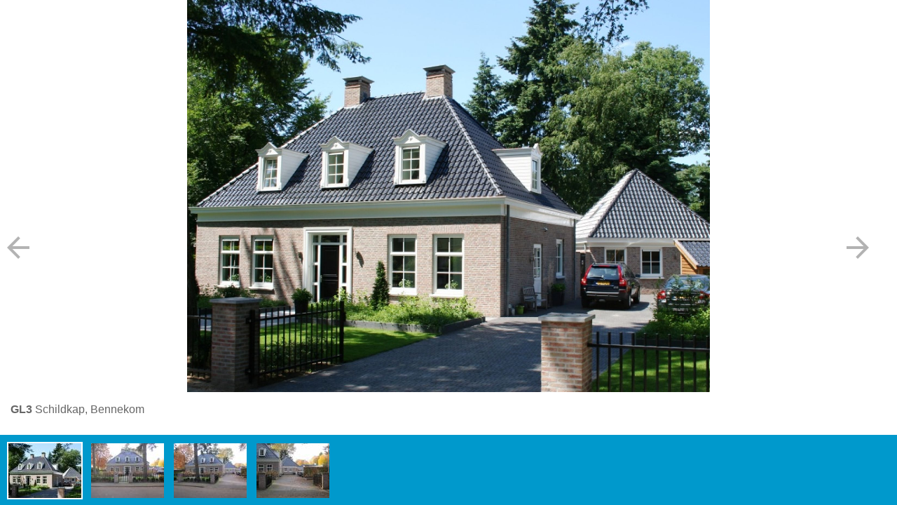

--- FILE ---
content_type: text/html; charset=UTF-8
request_url: https://www.groothuisbouw.nl/referenties/gl3-schildkap-bennekom
body_size: 839
content:
<!DOCTYPE html>
<html lang="nl_NL">
<head>
    <meta charset="utf-8">
    <meta http-equiv="x-ua-compatible" content="ie=edge">
    <meta name="viewport" content="width=device-width, initial-scale=1.0">
    <title>GL3</title>

    <link rel="stylesheet" type="text/css" href="/theme/ghb/css/base.css">
    <link rel="stylesheet" type="text/css" href="/theme/ghb/css/material-font/css/material-font.css">
    <link rel="stylesheet" type="text/css" href="/theme/ghb/galleria/themes/ghb/galleria.ghb.css">

    <script type="application/javascript" src="/theme/ghb/js/jquery-3.3.1.min.js"></script>
    <script type="application/javascript" src="/theme/ghb/galleria/galleria-1.6.1.min.js"></script>
    <script type="application/javascript" src="/theme/ghb/galleria/themes/ghb/galleria.ghb.js"></script>

    <style>
        html, body {
            margin: 0;
            padding: 0;
        }
        .galleria {
            display: none;
            height: 500px;
            transition: .3s ease-in;
        }
    </style>
</head>
<body>
<div class="galleria"></div>
<div id="galleriaSource" style="display: none;">
        
        
                                    
                
        
        <a href="/thumbs/1920×9999×80×n/referenties/r0885-04-800x600.jpg"><img src="/thumbs/300×78×80×n/referenties/r0885-04-800x600.jpg" alt="<strong>GL3</strong> Schildkap, Bennekom" data-title="<strong>GL3</strong> Schildkap, Bennekom" data-description=" "></a>
    
                                    
                
        
        <a href="/thumbs/1920×9999×80×n/referenties/r0885-01-800x600.jpg"><img src="/thumbs/300×78×80×n/referenties/r0885-01-800x600.jpg" alt="<strong>GL3</strong> Schildkap, Bennekom" data-title="<strong>GL3</strong> Schildkap, Bennekom" data-description=" "></a>
    
                                    
                
        
        <a href="/thumbs/1920×9999×80×n/referenties/r0885-02-800x600.jpg"><img src="/thumbs/300×78×80×n/referenties/r0885-02-800x600.jpg" alt="<strong>GL3</strong> Schildkap, Bennekom" data-title="<strong>GL3</strong> Schildkap, Bennekom" data-description=" "></a>
    
                                    
                
        
        <a href="/thumbs/1920×9999×80×n/referenties/r0885-03-800x600.jpg"><img src="/thumbs/300×78×80×n/referenties/r0885-03-800x600.jpg" alt="<strong>GL3</strong> Schildkap, Bennekom" data-title="<strong>GL3</strong> Schildkap, Bennekom" data-description=" "></a>
    </div>

<script>
    var gallery;

    function onResize() {
        $('.galleria').css('height', window.innerHeight + 'px');

        if (gallery) {
            gallery.resize();
        }
    }

    (function() {
        onResize();
        document.addEventListener('resize', onResize);

        //Galleria.loadTheme('/theme/ghb/galleria/themes/ghb/galleria.ghb.js');
        Galleria.run('.galleria', {
            //transition: 'none',
            dataSource: '#galleriaSource',
            show: 0,
            debug: true
        });
        $('.galleria').show();
    }());
</script>
<script async defer data-pin-hover="true" data-pin-tall="true" data-pin-round="true" src="//assets.pinterest.com/js/pinit.js"></script>
</body>
</html>


--- FILE ---
content_type: text/css
request_url: https://www.groothuisbouw.nl/theme/ghb/css/material-font/css/material-font.css
body_size: 9865
content:
/*!
 *  Material Design Iconic Font by Sergey Kupletsky ($zavoloklom) - http://zavoloklom.github.io/material-design-iconic-font/
 *  License - http://zavoloklom.github.io/material-design-iconic-font/license (Font: SIL OFL 1.1, CSS: MIT License)
 */@font-face{font-family:"Material-Design-Iconic-Font";src:url("../fonts/Material-Design-Iconic-Font.woff2?v=2.2.0") format("woff2"),url("../fonts/Material-Design-Iconic-Font.woff?v=2.2.0") format("woff"),url("../fonts/Material-Design-Iconic-Font.ttf?v=2.2.0") format("truetype");font-weight:normal;font-style:normal}.zmdi{display:inline-block;font:normal normal normal 14px/1 "Material-Design-Iconic-Font";font-size:inherit;text-rendering:auto;-webkit-font-smoothing:antialiased;-moz-osx-font-smoothing:grayscale}.zmdi-hc-lg{font-size:1.33333em;line-height:.75em;vertical-align:-15%}.zmdi-hc-2x{font-size:2em}.zmdi-hc-3x{font-size:3em}.zmdi-hc-4x{font-size:4em}.zmdi-hc-5x{font-size:5em}.zmdi-hc-fw{width:1.28571em;text-align:center}.zmdi-hc-ul{padding-left:0;margin-left:2.14286em;list-style-type:none}.zmdi-hc-ul>li{position:relative}.zmdi-hc-li{position:absolute;left:-2.14286em;width:2.14286em;top:.14286em;text-align:center}.zmdi-hc-li.zmdi-hc-lg{left:-1.85714em}.zmdi-hc-border{padding:.1em .25em;border:solid 0.1em #9E9E9E;border-radius:2px}.zmdi-hc-border-circle{padding:.1em .25em;border:solid 0.1em #9E9E9E;border-radius:50%}.zmdi.pull-left{float:left;margin-right:.15em}.zmdi.pull-right{float:right;margin-left:.15em}.zmdi-hc-spin{-webkit-animation:zmdi-spin 1.5s infinite linear;animation:zmdi-spin 1.5s infinite linear}.zmdi-hc-spin-reverse{-webkit-animation:zmdi-spin-reverse 1.5s infinite linear;animation:zmdi-spin-reverse 1.5s infinite linear}@-webkit-keyframes zmdi-spin{0%{-webkit-transform:rotate(0deg);transform:rotate(0deg)}100%{-webkit-transform:rotate(359deg);transform:rotate(359deg)}}@keyframes zmdi-spin{0%{-webkit-transform:rotate(0deg);transform:rotate(0deg)}100%{-webkit-transform:rotate(359deg);transform:rotate(359deg)}}@-webkit-keyframes zmdi-spin-reverse{0%{-webkit-transform:rotate(0deg);transform:rotate(0deg)}100%{-webkit-transform:rotate(-359deg);transform:rotate(-359deg)}}@keyframes zmdi-spin-reverse{0%{-webkit-transform:rotate(0deg);transform:rotate(0deg)}100%{-webkit-transform:rotate(-359deg);transform:rotate(-359deg)}}.zmdi-hc-rotate-90{-webkit-transform:rotate(90deg);transform:rotate(90deg)}.zmdi-hc-rotate-180{-webkit-transform:rotate(180deg);transform:rotate(180deg)}.zmdi-hc-rotate-270{-webkit-transform:rotate(270deg);transform:rotate(270deg)}.zmdi-hc-flip-horizontal{-webkit-transform:scale(-1, 1);transform:scale(-1, 1)}.zmdi-hc-flip-vertical{-webkit-transform:scale(1, -1);transform:scale(1, -1)}.zmdi-hc-stack{position:relative;display:inline-block;width:2em;height:2em;line-height:2em;vertical-align:middle}.zmdi-hc-stack-1x,.zmdi-hc-stack-2x{position:absolute;left:0;width:100%;text-align:center}.zmdi-hc-stack-1x{line-height:inherit}.zmdi-hc-stack-2x{font-size:2em}.zmdi-hc-inverse{color:#fff}.zmdi-3d-rotation:before{content:""}.zmdi-airplane-off:before{content:""}.zmdi-airplane:before{content:""}.zmdi-album:before{content:""}.zmdi-archive:before{content:""}.zmdi-assignment-account:before{content:""}.zmdi-assignment-alert:before{content:""}.zmdi-assignment-check:before{content:""}.zmdi-assignment-o:before{content:""}.zmdi-assignment-return:before{content:""}.zmdi-assignment-returned:before{content:""}.zmdi-assignment:before{content:""}.zmdi-attachment-alt:before{content:""}.zmdi-attachment:before{content:""}.zmdi-audio:before{content:""}.zmdi-badge-check:before{content:""}.zmdi-balance-wallet:before{content:""}.zmdi-balance:before{content:""}.zmdi-battery-alert:before{content:""}.zmdi-battery-flash:before{content:""}.zmdi-battery-unknown:before{content:""}.zmdi-battery:before{content:""}.zmdi-bike:before{content:""}.zmdi-block-alt:before{content:""}.zmdi-block:before{content:""}.zmdi-boat:before{content:""}.zmdi-book-image:before{content:""}.zmdi-book:before{content:""}.zmdi-bookmark-outline:before{content:""}.zmdi-bookmark:before{content:""}.zmdi-brush:before{content:""}.zmdi-bug:before{content:""}.zmdi-bus:before{content:""}.zmdi-cake:before{content:""}.zmdi-car-taxi:before{content:""}.zmdi-car-wash:before{content:""}.zmdi-car:before{content:""}.zmdi-card-giftcard:before{content:""}.zmdi-card-membership:before{content:""}.zmdi-card-travel:before{content:""}.zmdi-card:before{content:""}.zmdi-case-check:before{content:""}.zmdi-case-download:before{content:""}.zmdi-case-play:before{content:""}.zmdi-case:before{content:""}.zmdi-cast-connected:before{content:""}.zmdi-cast:before{content:""}.zmdi-chart-donut:before{content:""}.zmdi-chart:before{content:""}.zmdi-city-alt:before{content:""}.zmdi-city:before{content:""}.zmdi-close-circle-o:before{content:""}.zmdi-close-circle:before{content:""}.zmdi-close:before{content:""}.zmdi-cocktail:before{content:""}.zmdi-code-setting:before{content:""}.zmdi-code-smartphone:before{content:""}.zmdi-code:before{content:""}.zmdi-coffee:before{content:""}.zmdi-collection-bookmark:before{content:""}.zmdi-collection-case-play:before{content:""}.zmdi-collection-folder-image:before{content:""}.zmdi-collection-image-o:before{content:""}.zmdi-collection-image:before{content:""}.zmdi-collection-item-1:before{content:""}.zmdi-collection-item-2:before{content:""}.zmdi-collection-item-3:before{content:""}.zmdi-collection-item-4:before{content:""}.zmdi-collection-item-5:before{content:""}.zmdi-collection-item-6:before{content:""}.zmdi-collection-item-7:before{content:""}.zmdi-collection-item-8:before{content:""}.zmdi-collection-item-9-plus:before{content:""}.zmdi-collection-item-9:before{content:""}.zmdi-collection-item:before{content:""}.zmdi-collection-music:before{content:""}.zmdi-collection-pdf:before{content:""}.zmdi-collection-plus:before{content:""}.zmdi-collection-speaker:before{content:""}.zmdi-collection-text:before{content:""}.zmdi-collection-video:before{content:""}.zmdi-compass:before{content:""}.zmdi-cutlery:before{content:""}.zmdi-delete:before{content:""}.zmdi-dialpad:before{content:""}.zmdi-dns:before{content:""}.zmdi-drink:before{content:""}.zmdi-edit:before{content:""}.zmdi-email-open:before{content:""}.zmdi-email:before{content:""}.zmdi-eye-off:before{content:""}.zmdi-eye:before{content:""}.zmdi-eyedropper:before{content:""}.zmdi-favorite-outline:before{content:""}.zmdi-favorite:before{content:""}.zmdi-filter-list:before{content:""}.zmdi-fire:before{content:""}.zmdi-flag:before{content:""}.zmdi-flare:before{content:""}.zmdi-flash-auto:before{content:""}.zmdi-flash-off:before{content:""}.zmdi-flash:before{content:""}.zmdi-flip:before{content:""}.zmdi-flower-alt:before{content:""}.zmdi-flower:before{content:""}.zmdi-font:before{content:""}.zmdi-fullscreen-alt:before{content:""}.zmdi-fullscreen-exit:before{content:""}.zmdi-fullscreen:before{content:""}.zmdi-functions:before{content:""}.zmdi-gas-station:before{content:""}.zmdi-gesture:before{content:""}.zmdi-globe-alt:before{content:""}.zmdi-globe-lock:before{content:""}.zmdi-globe:before{content:""}.zmdi-graduation-cap:before{content:""}.zmdi-home:before{content:""}.zmdi-hospital-alt:before{content:""}.zmdi-hospital:before{content:""}.zmdi-hotel:before{content:""}.zmdi-hourglass-alt:before{content:""}.zmdi-hourglass-outline:before{content:""}.zmdi-hourglass:before{content:""}.zmdi-http:before{content:""}.zmdi-image-alt:before{content:""}.zmdi-image-o:before{content:""}.zmdi-image:before{content:""}.zmdi-inbox:before{content:""}.zmdi-invert-colors-off:before{content:""}.zmdi-invert-colors:before{content:""}.zmdi-key:before{content:""}.zmdi-label-alt-outline:before{content:""}.zmdi-label-alt:before{content:""}.zmdi-label-heart:before{content:""}.zmdi-label:before{content:""}.zmdi-labels:before{content:""}.zmdi-lamp:before{content:""}.zmdi-landscape:before{content:""}.zmdi-layers-off:before{content:""}.zmdi-layers:before{content:""}.zmdi-library:before{content:""}.zmdi-link:before{content:""}.zmdi-lock-open:before{content:""}.zmdi-lock-outline:before{content:""}.zmdi-lock:before{content:""}.zmdi-mail-reply-all:before{content:""}.zmdi-mail-reply:before{content:""}.zmdi-mail-send:before{content:""}.zmdi-mall:before{content:""}.zmdi-map:before{content:""}.zmdi-menu:before{content:""}.zmdi-money-box:before{content:""}.zmdi-money-off:before{content:""}.zmdi-money:before{content:""}.zmdi-more-vert:before{content:""}.zmdi-more:before{content:""}.zmdi-movie-alt:before{content:""}.zmdi-movie:before{content:""}.zmdi-nature-people:before{content:""}.zmdi-nature:before{content:""}.zmdi-navigation:before{content:""}.zmdi-open-in-browser:before{content:""}.zmdi-open-in-new:before{content:""}.zmdi-palette:before{content:""}.zmdi-parking:before{content:""}.zmdi-pin-account:before{content:""}.zmdi-pin-assistant:before{content:""}.zmdi-pin-drop:before{content:""}.zmdi-pin-help:before{content:""}.zmdi-pin-off:before{content:""}.zmdi-pin:before{content:""}.zmdi-pizza:before{content:""}.zmdi-plaster:before{content:""}.zmdi-power-setting:before{content:""}.zmdi-power:before{content:""}.zmdi-print:before{content:""}.zmdi-puzzle-piece:before{content:""}.zmdi-quote:before{content:""}.zmdi-railway:before{content:""}.zmdi-receipt:before{content:""}.zmdi-refresh-alt:before{content:""}.zmdi-refresh-sync-alert:before{content:""}.zmdi-refresh-sync-off:before{content:""}.zmdi-refresh-sync:before{content:""}.zmdi-refresh:before{content:""}.zmdi-roller:before{content:""}.zmdi-ruler:before{content:""}.zmdi-scissors:before{content:""}.zmdi-screen-rotation-lock:before{content:""}.zmdi-screen-rotation:before{content:""}.zmdi-search-for:before{content:""}.zmdi-search-in-file:before{content:""}.zmdi-search-in-page:before{content:""}.zmdi-search-replace:before{content:""}.zmdi-search:before{content:""}.zmdi-seat:before{content:""}.zmdi-settings-square:before{content:""}.zmdi-settings:before{content:""}.zmdi-shield-check:before{content:""}.zmdi-shield-security:before{content:""}.zmdi-shopping-basket:before{content:""}.zmdi-shopping-cart-plus:before{content:""}.zmdi-shopping-cart:before{content:""}.zmdi-sign-in:before{content:""}.zmdi-sort-amount-asc:before{content:""}.zmdi-sort-amount-desc:before{content:""}.zmdi-sort-asc:before{content:""}.zmdi-sort-desc:before{content:""}.zmdi-spellcheck:before{content:""}.zmdi-storage:before{content:""}.zmdi-store-24:before{content:""}.zmdi-store:before{content:""}.zmdi-subway:before{content:""}.zmdi-sun:before{content:""}.zmdi-tab-unselected:before{content:""}.zmdi-tab:before{content:""}.zmdi-tag-close:before{content:""}.zmdi-tag-more:before{content:""}.zmdi-tag:before{content:""}.zmdi-thumb-down:before{content:""}.zmdi-thumb-up-down:before{content:""}.zmdi-thumb-up:before{content:""}.zmdi-ticket-star:before{content:""}.zmdi-toll:before{content:""}.zmdi-toys:before{content:""}.zmdi-traffic:before{content:""}.zmdi-translate:before{content:""}.zmdi-triangle-down:before{content:""}.zmdi-triangle-up:before{content:""}.zmdi-truck:before{content:""}.zmdi-turning-sign:before{content:""}.zmdi-wallpaper:before{content:""}.zmdi-washing-machine:before{content:""}.zmdi-window-maximize:before{content:""}.zmdi-window-minimize:before{content:""}.zmdi-window-restore:before{content:""}.zmdi-wrench:before{content:""}.zmdi-zoom-in:before{content:""}.zmdi-zoom-out:before{content:""}.zmdi-alert-circle-o:before{content:""}.zmdi-alert-circle:before{content:""}.zmdi-alert-octagon:before{content:""}.zmdi-alert-polygon:before{content:""}.zmdi-alert-triangle:before{content:""}.zmdi-help-outline:before{content:""}.zmdi-help:before{content:""}.zmdi-info-outline:before{content:""}.zmdi-info:before{content:""}.zmdi-notifications-active:before{content:""}.zmdi-notifications-add:before{content:""}.zmdi-notifications-none:before{content:""}.zmdi-notifications-off:before{content:""}.zmdi-notifications-paused:before{content:""}.zmdi-notifications:before{content:""}.zmdi-account-add:before{content:""}.zmdi-account-box-mail:before{content:""}.zmdi-account-box-o:before{content:""}.zmdi-account-box-phone:before{content:""}.zmdi-account-box:before{content:""}.zmdi-account-calendar:before{content:""}.zmdi-account-circle:before{content:""}.zmdi-account-o:before{content:""}.zmdi-account:before{content:""}.zmdi-accounts-add:before{content:""}.zmdi-accounts-alt:before{content:""}.zmdi-accounts-list-alt:before{content:""}.zmdi-accounts-list:before{content:""}.zmdi-accounts-outline:before{content:""}.zmdi-accounts:before{content:""}.zmdi-face:before{content:""}.zmdi-female:before{content:""}.zmdi-male-alt:before{content:""}.zmdi-male-female:before{content:""}.zmdi-male:before{content:""}.zmdi-mood-bad:before{content:""}.zmdi-mood:before{content:""}.zmdi-run:before{content:""}.zmdi-walk:before{content:""}.zmdi-cloud-box:before{content:""}.zmdi-cloud-circle:before{content:""}.zmdi-cloud-done:before{content:""}.zmdi-cloud-download:before{content:""}.zmdi-cloud-off:before{content:""}.zmdi-cloud-outline-alt:before{content:""}.zmdi-cloud-outline:before{content:""}.zmdi-cloud-upload:before{content:""}.zmdi-cloud:before{content:""}.zmdi-download:before{content:""}.zmdi-file-plus:before{content:""}.zmdi-file-text:before{content:""}.zmdi-file:before{content:""}.zmdi-folder-outline:before{content:""}.zmdi-folder-person:before{content:""}.zmdi-folder-star-alt:before{content:""}.zmdi-folder-star:before{content:""}.zmdi-folder:before{content:""}.zmdi-gif:before{content:""}.zmdi-upload:before{content:""}.zmdi-border-all:before{content:""}.zmdi-border-bottom:before{content:""}.zmdi-border-clear:before{content:""}.zmdi-border-color:before{content:""}.zmdi-border-horizontal:before{content:""}.zmdi-border-inner:before{content:""}.zmdi-border-left:before{content:""}.zmdi-border-outer:before{content:""}.zmdi-border-right:before{content:""}.zmdi-border-style:before{content:""}.zmdi-border-top:before{content:""}.zmdi-border-vertical:before{content:""}.zmdi-copy:before{content:""}.zmdi-crop:before{content:""}.zmdi-format-align-center:before{content:""}.zmdi-format-align-justify:before{content:""}.zmdi-format-align-left:before{content:""}.zmdi-format-align-right:before{content:""}.zmdi-format-bold:before{content:""}.zmdi-format-clear-all:before{content:""}.zmdi-format-clear:before{content:""}.zmdi-format-color-fill:before{content:""}.zmdi-format-color-reset:before{content:""}.zmdi-format-color-text:before{content:""}.zmdi-format-indent-decrease:before{content:""}.zmdi-format-indent-increase:before{content:""}.zmdi-format-italic:before{content:""}.zmdi-format-line-spacing:before{content:""}.zmdi-format-list-bulleted:before{content:""}.zmdi-format-list-numbered:before{content:""}.zmdi-format-ltr:before{content:""}.zmdi-format-rtl:before{content:""}.zmdi-format-size:before{content:""}.zmdi-format-strikethrough-s:before{content:""}.zmdi-format-strikethrough:before{content:""}.zmdi-format-subject:before{content:""}.zmdi-format-underlined:before{content:""}.zmdi-format-valign-bottom:before{content:""}.zmdi-format-valign-center:before{content:""}.zmdi-format-valign-top:before{content:""}.zmdi-redo:before{content:""}.zmdi-select-all:before{content:""}.zmdi-space-bar:before{content:""}.zmdi-text-format:before{content:""}.zmdi-transform:before{content:""}.zmdi-undo:before{content:""}.zmdi-wrap-text:before{content:""}.zmdi-comment-alert:before{content:""}.zmdi-comment-alt-text:before{content:""}.zmdi-comment-alt:before{content:""}.zmdi-comment-edit:before{content:""}.zmdi-comment-image:before{content:""}.zmdi-comment-list:before{content:""}.zmdi-comment-more:before{content:""}.zmdi-comment-outline:before{content:""}.zmdi-comment-text-alt:before{content:""}.zmdi-comment-text:before{content:""}.zmdi-comment-video:before{content:""}.zmdi-comment:before{content:""}.zmdi-comments:before{content:""}.zmdi-check-all:before{content:""}.zmdi-check-circle-u:before{content:""}.zmdi-check-circle:before{content:""}.zmdi-check-square:before{content:""}.zmdi-check:before{content:""}.zmdi-circle-o:before{content:""}.zmdi-circle:before{content:""}.zmdi-dot-circle-alt:before{content:""}.zmdi-dot-circle:before{content:""}.zmdi-minus-circle-outline:before{content:""}.zmdi-minus-circle:before{content:""}.zmdi-minus-square:before{content:""}.zmdi-minus:before{content:""}.zmdi-plus-circle-o-duplicate:before{content:""}.zmdi-plus-circle-o:before{content:""}.zmdi-plus-circle:before{content:""}.zmdi-plus-square:before{content:""}.zmdi-plus:before{content:""}.zmdi-square-o:before{content:""}.zmdi-star-circle:before{content:""}.zmdi-star-half:before{content:""}.zmdi-star-outline:before{content:""}.zmdi-star:before{content:""}.zmdi-bluetooth-connected:before{content:""}.zmdi-bluetooth-off:before{content:""}.zmdi-bluetooth-search:before{content:""}.zmdi-bluetooth-setting:before{content:""}.zmdi-bluetooth:before{content:""}.zmdi-camera-add:before{content:""}.zmdi-camera-alt:before{content:""}.zmdi-camera-bw:before{content:""}.zmdi-camera-front:before{content:""}.zmdi-camera-mic:before{content:""}.zmdi-camera-party-mode:before{content:""}.zmdi-camera-rear:before{content:""}.zmdi-camera-roll:before{content:""}.zmdi-camera-switch:before{content:""}.zmdi-camera:before{content:""}.zmdi-card-alert:before{content:""}.zmdi-card-off:before{content:""}.zmdi-card-sd:before{content:""}.zmdi-card-sim:before{content:""}.zmdi-desktop-mac:before{content:""}.zmdi-desktop-windows:before{content:""}.zmdi-device-hub:before{content:""}.zmdi-devices-off:before{content:""}.zmdi-devices:before{content:""}.zmdi-dock:before{content:""}.zmdi-floppy:before{content:""}.zmdi-gamepad:before{content:""}.zmdi-gps-dot:before{content:""}.zmdi-gps-off:before{content:""}.zmdi-gps:before{content:""}.zmdi-headset-mic:before{content:""}.zmdi-headset:before{content:""}.zmdi-input-antenna:before{content:""}.zmdi-input-composite:before{content:""}.zmdi-input-hdmi:before{content:""}.zmdi-input-power:before{content:""}.zmdi-input-svideo:before{content:""}.zmdi-keyboard-hide:before{content:""}.zmdi-keyboard:before{content:""}.zmdi-laptop-chromebook:before{content:""}.zmdi-laptop-mac:before{content:""}.zmdi-laptop:before{content:""}.zmdi-mic-off:before{content:""}.zmdi-mic-outline:before{content:""}.zmdi-mic-setting:before{content:""}.zmdi-mic:before{content:""}.zmdi-mouse:before{content:""}.zmdi-network-alert:before{content:""}.zmdi-network-locked:before{content:""}.zmdi-network-off:before{content:""}.zmdi-network-outline:before{content:""}.zmdi-network-setting:before{content:""}.zmdi-network:before{content:""}.zmdi-phone-bluetooth:before{content:""}.zmdi-phone-end:before{content:""}.zmdi-phone-forwarded:before{content:""}.zmdi-phone-in-talk:before{content:""}.zmdi-phone-locked:before{content:""}.zmdi-phone-missed:before{content:""}.zmdi-phone-msg:before{content:""}.zmdi-phone-paused:before{content:""}.zmdi-phone-ring:before{content:""}.zmdi-phone-setting:before{content:""}.zmdi-phone-sip:before{content:""}.zmdi-phone:before{content:""}.zmdi-portable-wifi-changes:before{content:""}.zmdi-portable-wifi-off:before{content:""}.zmdi-portable-wifi:before{content:""}.zmdi-radio:before{content:""}.zmdi-reader:before{content:""}.zmdi-remote-control-alt:before{content:""}.zmdi-remote-control:before{content:""}.zmdi-router:before{content:""}.zmdi-scanner:before{content:""}.zmdi-smartphone-android:before{content:""}.zmdi-smartphone-download:before{content:""}.zmdi-smartphone-erase:before{content:""}.zmdi-smartphone-info:before{content:""}.zmdi-smartphone-iphone:before{content:""}.zmdi-smartphone-landscape-lock:before{content:""}.zmdi-smartphone-landscape:before{content:""}.zmdi-smartphone-lock:before{content:""}.zmdi-smartphone-portrait-lock:before{content:""}.zmdi-smartphone-ring:before{content:""}.zmdi-smartphone-setting:before{content:""}.zmdi-smartphone-setup:before{content:""}.zmdi-smartphone:before{content:""}.zmdi-speaker:before{content:""}.zmdi-tablet-android:before{content:""}.zmdi-tablet-mac:before{content:""}.zmdi-tablet:before{content:""}.zmdi-tv-alt-play:before{content:""}.zmdi-tv-list:before{content:""}.zmdi-tv-play:before{content:""}.zmdi-tv:before{content:""}.zmdi-usb:before{content:""}.zmdi-videocam-off:before{content:""}.zmdi-videocam-switch:before{content:""}.zmdi-videocam:before{content:""}.zmdi-watch:before{content:""}.zmdi-wifi-alt-2:before{content:""}.zmdi-wifi-alt:before{content:""}.zmdi-wifi-info:before{content:""}.zmdi-wifi-lock:before{content:""}.zmdi-wifi-off:before{content:""}.zmdi-wifi-outline:before{content:""}.zmdi-wifi:before{content:""}.zmdi-arrow-left-bottom:before{content:""}.zmdi-arrow-left:before{content:""}.zmdi-arrow-merge:before{content:""}.zmdi-arrow-missed:before{content:""}.zmdi-arrow-right-top:before{content:""}.zmdi-arrow-right:before{content:""}.zmdi-arrow-split:before{content:""}.zmdi-arrows:before{content:""}.zmdi-caret-down-circle:before{content:""}.zmdi-caret-down:before{content:""}.zmdi-caret-left-circle:before{content:""}.zmdi-caret-left:before{content:""}.zmdi-caret-right-circle:before{content:""}.zmdi-caret-right:before{content:""}.zmdi-caret-up-circle:before{content:""}.zmdi-caret-up:before{content:""}.zmdi-chevron-down:before{content:""}.zmdi-chevron-left:before{content:""}.zmdi-chevron-right:before{content:""}.zmdi-chevron-up:before{content:""}.zmdi-forward:before{content:""}.zmdi-long-arrow-down:before{content:""}.zmdi-long-arrow-left:before{content:""}.zmdi-long-arrow-return:before{content:""}.zmdi-long-arrow-right:before{content:""}.zmdi-long-arrow-tab:before{content:""}.zmdi-long-arrow-up:before{content:""}.zmdi-rotate-ccw:before{content:""}.zmdi-rotate-cw:before{content:""}.zmdi-rotate-left:before{content:""}.zmdi-rotate-right:before{content:""}.zmdi-square-down:before{content:""}.zmdi-square-right:before{content:""}.zmdi-swap-alt:before{content:""}.zmdi-swap-vertical-circle:before{content:""}.zmdi-swap-vertical:before{content:""}.zmdi-swap:before{content:""}.zmdi-trending-down:before{content:""}.zmdi-trending-flat:before{content:""}.zmdi-trending-up:before{content:""}.zmdi-unfold-less:before{content:""}.zmdi-unfold-more:before{content:""}.zmdi-apps:before{content:""}.zmdi-grid-off:before{content:""}.zmdi-grid:before{content:""}.zmdi-view-agenda:before{content:""}.zmdi-view-array:before{content:""}.zmdi-view-carousel:before{content:""}.zmdi-view-column:before{content:""}.zmdi-view-comfy:before{content:""}.zmdi-view-compact:before{content:""}.zmdi-view-dashboard:before{content:""}.zmdi-view-day:before{content:""}.zmdi-view-headline:before{content:""}.zmdi-view-list-alt:before{content:""}.zmdi-view-list:before{content:""}.zmdi-view-module:before{content:""}.zmdi-view-quilt:before{content:""}.zmdi-view-stream:before{content:""}.zmdi-view-subtitles:before{content:""}.zmdi-view-toc:before{content:""}.zmdi-view-web:before{content:""}.zmdi-view-week:before{content:""}.zmdi-widgets:before{content:""}.zmdi-alarm-check:before{content:""}.zmdi-alarm-off:before{content:""}.zmdi-alarm-plus:before{content:""}.zmdi-alarm-snooze:before{content:""}.zmdi-alarm:before{content:""}.zmdi-calendar-alt:before{content:""}.zmdi-calendar-check:before{content:""}.zmdi-calendar-close:before{content:""}.zmdi-calendar-note:before{content:""}.zmdi-calendar:before{content:""}.zmdi-time-countdown:before{content:""}.zmdi-time-interval:before{content:""}.zmdi-time-restore-setting:before{content:""}.zmdi-time-restore:before{content:""}.zmdi-time:before{content:""}.zmdi-timer-off:before{content:""}.zmdi-timer:before{content:""}.zmdi-android-alt:before{content:""}.zmdi-android:before{content:""}.zmdi-apple:before{content:""}.zmdi-behance:before{content:""}.zmdi-codepen:before{content:""}.zmdi-dribbble:before{content:""}.zmdi-dropbox:before{content:""}.zmdi-evernote:before{content:""}.zmdi-facebook-box:before{content:""}.zmdi-facebook:before{content:""}.zmdi-github-box:before{content:""}.zmdi-github:before{content:""}.zmdi-google-drive:before{content:""}.zmdi-google-earth:before{content:""}.zmdi-google-glass:before{content:""}.zmdi-google-maps:before{content:""}.zmdi-google-pages:before{content:""}.zmdi-google-play:before{content:""}.zmdi-google-plus-box:before{content:""}.zmdi-google-plus:before{content:""}.zmdi-google:before{content:""}.zmdi-instagram:before{content:""}.zmdi-language-css3:before{content:""}.zmdi-language-html5:before{content:""}.zmdi-language-javascript:before{content:""}.zmdi-language-python-alt:before{content:""}.zmdi-language-python:before{content:""}.zmdi-lastfm:before{content:""}.zmdi-linkedin-box:before{content:""}.zmdi-paypal:before{content:""}.zmdi-pinterest-box:before{content:""}.zmdi-pocket:before{content:""}.zmdi-polymer:before{content:""}.zmdi-share:before{content:""}.zmdi-stackoverflow:before{content:""}.zmdi-steam-square:before{content:""}.zmdi-steam:before{content:""}.zmdi-twitter-box:before{content:""}.zmdi-twitter:before{content:""}.zmdi-vk:before{content:""}.zmdi-wikipedia:before{content:""}.zmdi-windows:before{content:""}.zmdi-aspect-ratio-alt:before{content:""}.zmdi-aspect-ratio:before{content:""}.zmdi-blur-circular:before{content:""}.zmdi-blur-linear:before{content:""}.zmdi-blur-off:before{content:""}.zmdi-blur:before{content:""}.zmdi-brightness-2:before{content:""}.zmdi-brightness-3:before{content:""}.zmdi-brightness-4:before{content:""}.zmdi-brightness-5:before{content:""}.zmdi-brightness-6:before{content:""}.zmdi-brightness-7:before{content:""}.zmdi-brightness-auto:before{content:""}.zmdi-brightness-setting:before{content:""}.zmdi-broken-image:before{content:""}.zmdi-center-focus-strong:before{content:""}.zmdi-center-focus-weak:before{content:""}.zmdi-compare:before{content:""}.zmdi-crop-16-9:before{content:""}.zmdi-crop-3-2:before{content:""}.zmdi-crop-5-4:before{content:""}.zmdi-crop-7-5:before{content:""}.zmdi-crop-din:before{content:""}.zmdi-crop-free:before{content:""}.zmdi-crop-landscape:before{content:""}.zmdi-crop-portrait:before{content:""}.zmdi-crop-square:before{content:""}.zmdi-exposure-alt:before{content:""}.zmdi-exposure:before{content:""}.zmdi-filter-b-and-w:before{content:""}.zmdi-filter-center-focus:before{content:""}.zmdi-filter-frames:before{content:""}.zmdi-filter-tilt-shift:before{content:""}.zmdi-gradient:before{content:""}.zmdi-grain:before{content:""}.zmdi-graphic-eq:before{content:""}.zmdi-hdr-off:before{content:""}.zmdi-hdr-strong:before{content:""}.zmdi-hdr-weak:before{content:""}.zmdi-hdr:before{content:""}.zmdi-iridescent:before{content:""}.zmdi-leak-off:before{content:""}.zmdi-leak:before{content:""}.zmdi-looks:before{content:""}.zmdi-loupe:before{content:""}.zmdi-panorama-horizontal:before{content:""}.zmdi-panorama-vertical:before{content:""}.zmdi-panorama-wide-angle:before{content:""}.zmdi-photo-size-select-large:before{content:""}.zmdi-photo-size-select-small:before{content:""}.zmdi-picture-in-picture:before{content:""}.zmdi-slideshow:before{content:""}.zmdi-texture:before{content:""}.zmdi-tonality:before{content:""}.zmdi-vignette:before{content:""}.zmdi-wb-auto:before{content:""}.zmdi-eject-alt:before{content:""}.zmdi-eject:before{content:""}.zmdi-equalizer:before{content:""}.zmdi-fast-forward:before{content:""}.zmdi-fast-rewind:before{content:""}.zmdi-forward-10:before{content:""}.zmdi-forward-30:before{content:""}.zmdi-forward-5:before{content:""}.zmdi-hearing:before{content:""}.zmdi-pause-circle-outline:before{content:""}.zmdi-pause-circle:before{content:""}.zmdi-pause:before{content:""}.zmdi-play-circle-outline:before{content:""}.zmdi-play-circle:before{content:""}.zmdi-play:before{content:""}.zmdi-playlist-audio:before{content:""}.zmdi-playlist-plus:before{content:""}.zmdi-repeat-one:before{content:""}.zmdi-repeat:before{content:""}.zmdi-replay-10:before{content:""}.zmdi-replay-30:before{content:""}.zmdi-replay-5:before{content:""}.zmdi-replay:before{content:""}.zmdi-shuffle:before{content:""}.zmdi-skip-next:before{content:""}.zmdi-skip-previous:before{content:""}.zmdi-stop:before{content:""}.zmdi-surround-sound:before{content:""}.zmdi-tune:before{content:""}.zmdi-volume-down:before{content:""}.zmdi-volume-mute:before{content:""}.zmdi-volume-off:before{content:""}.zmdi-volume-up:before{content:""}.zmdi-n-1-square:before{content:""}.zmdi-n-2-square:before{content:""}.zmdi-n-3-square:before{content:""}.zmdi-n-4-square:before{content:""}.zmdi-n-5-square:before{content:""}.zmdi-n-6-square:before{content:""}.zmdi-neg-1:before{content:""}.zmdi-neg-2:before{content:""}.zmdi-plus-1:before{content:""}.zmdi-plus-2:before{content:""}.zmdi-sec-10:before{content:""}.zmdi-sec-3:before{content:""}.zmdi-zero:before{content:""}.zmdi-airline-seat-flat-angled:before{content:""}.zmdi-airline-seat-flat:before{content:""}.zmdi-airline-seat-individual-suite:before{content:""}.zmdi-airline-seat-legroom-extra:before{content:""}.zmdi-airline-seat-legroom-normal:before{content:""}.zmdi-airline-seat-legroom-reduced:before{content:""}.zmdi-airline-seat-recline-extra:before{content:""}.zmdi-airline-seat-recline-normal:before{content:""}.zmdi-airplay:before{content:""}.zmdi-closed-caption:before{content:""}.zmdi-confirmation-number:before{content:""}.zmdi-developer-board:before{content:""}.zmdi-disc-full:before{content:""}.zmdi-explicit:before{content:""}.zmdi-flight-land:before{content:""}.zmdi-flight-takeoff:before{content:""}.zmdi-flip-to-back:before{content:""}.zmdi-flip-to-front:before{content:""}.zmdi-group-work:before{content:""}.zmdi-hd:before{content:""}.zmdi-hq:before{content:""}.zmdi-markunread-mailbox:before{content:""}.zmdi-memory:before{content:""}.zmdi-nfc:before{content:""}.zmdi-play-for-work:before{content:""}.zmdi-power-input:before{content:""}.zmdi-present-to-all:before{content:""}.zmdi-satellite:before{content:""}.zmdi-tap-and-play:before{content:""}.zmdi-vibration:before{content:""}.zmdi-voicemail:before{content:""}.zmdi-group:before{content:""}.zmdi-rss:before{content:""}.zmdi-shape:before{content:""}.zmdi-spinner:before{content:""}.zmdi-ungroup:before{content:""}.zmdi-500px:before{content:""}.zmdi-8tracks:before{content:""}.zmdi-amazon:before{content:""}.zmdi-blogger:before{content:""}.zmdi-delicious:before{content:""}.zmdi-disqus:before{content:""}.zmdi-flattr:before{content:""}.zmdi-flickr:before{content:""}.zmdi-github-alt:before{content:""}.zmdi-google-old:before{content:""}.zmdi-linkedin:before{content:""}.zmdi-odnoklassniki:before{content:""}.zmdi-outlook:before{content:""}.zmdi-paypal-alt:before{content:""}.zmdi-pinterest:before{content:""}.zmdi-playstation:before{content:""}.zmdi-reddit:before{content:""}.zmdi-skype:before{content:""}.zmdi-slideshare:before{content:""}.zmdi-soundcloud:before{content:""}.zmdi-tumblr:before{content:""}.zmdi-twitch:before{content:""}.zmdi-vimeo:before{content:""}.zmdi-whatsapp:before{content:""}.zmdi-xbox:before{content:""}.zmdi-yahoo:before{content:""}.zmdi-youtube-play:before{content:""}.zmdi-youtube:before{content:""}.zmdi-3d-rotation:before{content:""}.zmdi-airplane-off:before{content:""}.zmdi-airplane:before{content:""}.zmdi-album:before{content:""}.zmdi-archive:before{content:""}.zmdi-assignment-account:before{content:""}.zmdi-assignment-alert:before{content:""}.zmdi-assignment-check:before{content:""}.zmdi-assignment-o:before{content:""}.zmdi-assignment-return:before{content:""}.zmdi-assignment-returned:before{content:""}.zmdi-assignment:before{content:""}.zmdi-attachment-alt:before{content:""}.zmdi-attachment:before{content:""}.zmdi-audio:before{content:""}.zmdi-badge-check:before{content:""}.zmdi-balance-wallet:before{content:""}.zmdi-balance:before{content:""}.zmdi-battery-alert:before{content:""}.zmdi-battery-flash:before{content:""}.zmdi-battery-unknown:before{content:""}.zmdi-battery:before{content:""}.zmdi-bike:before{content:""}.zmdi-block-alt:before{content:""}.zmdi-block:before{content:""}.zmdi-boat:before{content:""}.zmdi-book-image:before{content:""}.zmdi-book:before{content:""}.zmdi-bookmark-outline:before{content:""}.zmdi-bookmark:before{content:""}.zmdi-brush:before{content:""}.zmdi-bug:before{content:""}.zmdi-bus:before{content:""}.zmdi-cake:before{content:""}.zmdi-car-taxi:before{content:""}.zmdi-car-wash:before{content:""}.zmdi-car:before{content:""}.zmdi-card-giftcard:before{content:""}.zmdi-card-membership:before{content:""}.zmdi-card-travel:before{content:""}.zmdi-card:before{content:""}.zmdi-case-check:before{content:""}.zmdi-case-download:before{content:""}.zmdi-case-play:before{content:""}.zmdi-case:before{content:""}.zmdi-cast-connected:before{content:""}.zmdi-cast:before{content:""}.zmdi-chart-donut:before{content:""}.zmdi-chart:before{content:""}.zmdi-city-alt:before{content:""}.zmdi-city:before{content:""}.zmdi-close-circle-o:before{content:""}.zmdi-close-circle:before{content:""}.zmdi-close:before{content:""}.zmdi-cocktail:before{content:""}.zmdi-code-setting:before{content:""}.zmdi-code-smartphone:before{content:""}.zmdi-code:before{content:""}.zmdi-coffee:before{content:""}.zmdi-collection-bookmark:before{content:""}.zmdi-collection-case-play:before{content:""}.zmdi-collection-folder-image:before{content:""}.zmdi-collection-image-o:before{content:""}.zmdi-collection-image:before{content:""}.zmdi-collection-item-1:before{content:""}.zmdi-collection-item-2:before{content:""}.zmdi-collection-item-3:before{content:""}.zmdi-collection-item-4:before{content:""}.zmdi-collection-item-5:before{content:""}.zmdi-collection-item-6:before{content:""}.zmdi-collection-item-7:before{content:""}.zmdi-collection-item-8:before{content:""}.zmdi-collection-item-9-plus:before{content:""}.zmdi-collection-item-9:before{content:""}.zmdi-collection-item:before{content:""}.zmdi-collection-music:before{content:""}.zmdi-collection-pdf:before{content:""}.zmdi-collection-plus:before{content:""}.zmdi-collection-speaker:before{content:""}.zmdi-collection-text:before{content:""}.zmdi-collection-video:before{content:""}.zmdi-compass:before{content:""}.zmdi-cutlery:before{content:""}.zmdi-delete:before{content:""}.zmdi-dialpad:before{content:""}.zmdi-dns:before{content:""}.zmdi-drink:before{content:""}.zmdi-edit:before{content:""}.zmdi-email-open:before{content:""}.zmdi-email:before{content:""}.zmdi-eye-off:before{content:""}.zmdi-eye:before{content:""}.zmdi-eyedropper:before{content:""}.zmdi-favorite-outline:before{content:""}.zmdi-favorite:before{content:""}.zmdi-filter-list:before{content:""}.zmdi-fire:before{content:""}.zmdi-flag:before{content:""}.zmdi-flare:before{content:""}.zmdi-flash-auto:before{content:""}.zmdi-flash-off:before{content:""}.zmdi-flash:before{content:""}.zmdi-flip:before{content:""}.zmdi-flower-alt:before{content:""}.zmdi-flower:before{content:""}.zmdi-font:before{content:""}.zmdi-fullscreen-alt:before{content:""}.zmdi-fullscreen-exit:before{content:""}.zmdi-fullscreen:before{content:""}.zmdi-functions:before{content:""}.zmdi-gas-station:before{content:""}.zmdi-gesture:before{content:""}.zmdi-globe-alt:before{content:""}.zmdi-globe-lock:before{content:""}.zmdi-globe:before{content:""}.zmdi-graduation-cap:before{content:""}.zmdi-home:before{content:""}.zmdi-hospital-alt:before{content:""}.zmdi-hospital:before{content:""}.zmdi-hotel:before{content:""}.zmdi-hourglass-alt:before{content:""}.zmdi-hourglass-outline:before{content:""}.zmdi-hourglass:before{content:""}.zmdi-http:before{content:""}.zmdi-image-alt:before{content:""}.zmdi-image-o:before{content:""}.zmdi-image:before{content:""}.zmdi-inbox:before{content:""}.zmdi-invert-colors-off:before{content:""}.zmdi-invert-colors:before{content:""}.zmdi-key:before{content:""}.zmdi-label-alt-outline:before{content:""}.zmdi-label-alt:before{content:""}.zmdi-label-heart:before{content:""}.zmdi-label:before{content:""}.zmdi-labels:before{content:""}.zmdi-lamp:before{content:""}.zmdi-landscape:before{content:""}.zmdi-layers-off:before{content:""}.zmdi-layers:before{content:""}.zmdi-library:before{content:""}.zmdi-link:before{content:""}.zmdi-lock-open:before{content:""}.zmdi-lock-outline:before{content:""}.zmdi-lock:before{content:""}.zmdi-mail-reply-all:before{content:""}.zmdi-mail-reply:before{content:""}.zmdi-mail-send:before{content:""}.zmdi-mall:before{content:""}.zmdi-map:before{content:""}.zmdi-menu:before{content:""}.zmdi-money-box:before{content:""}.zmdi-money-off:before{content:""}.zmdi-money:before{content:""}.zmdi-more-vert:before{content:""}.zmdi-more:before{content:""}.zmdi-movie-alt:before{content:""}.zmdi-movie:before{content:""}.zmdi-nature-people:before{content:""}.zmdi-nature:before{content:""}.zmdi-navigation:before{content:""}.zmdi-open-in-browser:before{content:""}.zmdi-open-in-new:before{content:""}.zmdi-palette:before{content:""}.zmdi-parking:before{content:""}.zmdi-pin-account:before{content:""}.zmdi-pin-assistant:before{content:""}.zmdi-pin-drop:before{content:""}.zmdi-pin-help:before{content:""}.zmdi-pin-off:before{content:""}.zmdi-pin:before{content:""}.zmdi-pizza:before{content:""}.zmdi-plaster:before{content:""}.zmdi-power-setting:before{content:""}.zmdi-power:before{content:""}.zmdi-print:before{content:""}.zmdi-puzzle-piece:before{content:""}.zmdi-quote:before{content:""}.zmdi-railway:before{content:""}.zmdi-receipt:before{content:""}.zmdi-refresh-alt:before{content:""}.zmdi-refresh-sync-alert:before{content:""}.zmdi-refresh-sync-off:before{content:""}.zmdi-refresh-sync:before{content:""}.zmdi-refresh:before{content:""}.zmdi-roller:before{content:""}.zmdi-ruler:before{content:""}.zmdi-scissors:before{content:""}.zmdi-screen-rotation-lock:before{content:""}.zmdi-screen-rotation:before{content:""}.zmdi-search-for:before{content:""}.zmdi-search-in-file:before{content:""}.zmdi-search-in-page:before{content:""}.zmdi-search-replace:before{content:""}.zmdi-search:before{content:""}.zmdi-seat:before{content:""}.zmdi-settings-square:before{content:""}.zmdi-settings:before{content:""}.zmdi-shield-check:before{content:""}.zmdi-shield-security:before{content:""}.zmdi-shopping-basket:before{content:""}.zmdi-shopping-cart-plus:before{content:""}.zmdi-shopping-cart:before{content:""}.zmdi-sign-in:before{content:""}.zmdi-sort-amount-asc:before{content:""}.zmdi-sort-amount-desc:before{content:""}.zmdi-sort-asc:before{content:""}.zmdi-sort-desc:before{content:""}.zmdi-spellcheck:before{content:""}.zmdi-storage:before{content:""}.zmdi-store-24:before{content:""}.zmdi-store:before{content:""}.zmdi-subway:before{content:""}.zmdi-sun:before{content:""}.zmdi-tab-unselected:before{content:""}.zmdi-tab:before{content:""}.zmdi-tag-close:before{content:""}.zmdi-tag-more:before{content:""}.zmdi-tag:before{content:""}.zmdi-thumb-down:before{content:""}.zmdi-thumb-up-down:before{content:""}.zmdi-thumb-up:before{content:""}.zmdi-ticket-star:before{content:""}.zmdi-toll:before{content:""}.zmdi-toys:before{content:""}.zmdi-traffic:before{content:""}.zmdi-translate:before{content:""}.zmdi-triangle-down:before{content:""}.zmdi-triangle-up:before{content:""}.zmdi-truck:before{content:""}.zmdi-turning-sign:before{content:""}.zmdi-wallpaper:before{content:""}.zmdi-washing-machine:before{content:""}.zmdi-window-maximize:before{content:""}.zmdi-window-minimize:before{content:""}.zmdi-window-restore:before{content:""}.zmdi-wrench:before{content:""}.zmdi-zoom-in:before{content:""}.zmdi-zoom-out:before{content:""}.zmdi-alert-circle-o:before{content:""}.zmdi-alert-circle:before{content:""}.zmdi-alert-octagon:before{content:""}.zmdi-alert-polygon:before{content:""}.zmdi-alert-triangle:before{content:""}.zmdi-help-outline:before{content:""}.zmdi-help:before{content:""}.zmdi-info-outline:before{content:""}.zmdi-info:before{content:""}.zmdi-notifications-active:before{content:""}.zmdi-notifications-add:before{content:""}.zmdi-notifications-none:before{content:""}.zmdi-notifications-off:before{content:""}.zmdi-notifications-paused:before{content:""}.zmdi-notifications:before{content:""}.zmdi-account-add:before{content:""}.zmdi-account-box-mail:before{content:""}.zmdi-account-box-o:before{content:""}.zmdi-account-box-phone:before{content:""}.zmdi-account-box:before{content:""}.zmdi-account-calendar:before{content:""}.zmdi-account-circle:before{content:""}.zmdi-account-o:before{content:""}.zmdi-account:before{content:""}.zmdi-accounts-add:before{content:""}.zmdi-accounts-alt:before{content:""}.zmdi-accounts-list-alt:before{content:""}.zmdi-accounts-list:before{content:""}.zmdi-accounts-outline:before{content:""}.zmdi-accounts:before{content:""}.zmdi-face:before{content:""}.zmdi-female:before{content:""}.zmdi-male-alt:before{content:""}.zmdi-male-female:before{content:""}.zmdi-male:before{content:""}.zmdi-mood-bad:before{content:""}.zmdi-mood:before{content:""}.zmdi-run:before{content:""}.zmdi-walk:before{content:""}.zmdi-cloud-box:before{content:""}.zmdi-cloud-circle:before{content:""}.zmdi-cloud-done:before{content:""}.zmdi-cloud-download:before{content:""}.zmdi-cloud-off:before{content:""}.zmdi-cloud-outline-alt:before{content:""}.zmdi-cloud-outline:before{content:""}.zmdi-cloud-upload:before{content:""}.zmdi-cloud:before{content:""}.zmdi-download:before{content:""}.zmdi-file-plus:before{content:""}.zmdi-file-text:before{content:""}.zmdi-file:before{content:""}.zmdi-folder-outline:before{content:""}.zmdi-folder-person:before{content:""}.zmdi-folder-star-alt:before{content:""}.zmdi-folder-star:before{content:""}.zmdi-folder:before{content:""}.zmdi-gif:before{content:""}.zmdi-upload:before{content:""}.zmdi-border-all:before{content:""}.zmdi-border-bottom:before{content:""}.zmdi-border-clear:before{content:""}.zmdi-border-color:before{content:""}.zmdi-border-horizontal:before{content:""}.zmdi-border-inner:before{content:""}.zmdi-border-left:before{content:""}.zmdi-border-outer:before{content:""}.zmdi-border-right:before{content:""}.zmdi-border-style:before{content:""}.zmdi-border-top:before{content:""}.zmdi-border-vertical:before{content:""}.zmdi-copy:before{content:""}.zmdi-crop:before{content:""}.zmdi-format-align-center:before{content:""}.zmdi-format-align-justify:before{content:""}.zmdi-format-align-left:before{content:""}.zmdi-format-align-right:before{content:""}.zmdi-format-bold:before{content:""}.zmdi-format-clear-all:before{content:""}.zmdi-format-clear:before{content:""}.zmdi-format-color-fill:before{content:""}.zmdi-format-color-reset:before{content:""}.zmdi-format-color-text:before{content:""}.zmdi-format-indent-decrease:before{content:""}.zmdi-format-indent-increase:before{content:""}.zmdi-format-italic:before{content:""}.zmdi-format-line-spacing:before{content:""}.zmdi-format-list-bulleted:before{content:""}.zmdi-format-list-numbered:before{content:""}.zmdi-format-ltr:before{content:""}.zmdi-format-rtl:before{content:""}.zmdi-format-size:before{content:""}.zmdi-format-strikethrough-s:before{content:""}.zmdi-format-strikethrough:before{content:""}.zmdi-format-subject:before{content:""}.zmdi-format-underlined:before{content:""}.zmdi-format-valign-bottom:before{content:""}.zmdi-format-valign-center:before{content:""}.zmdi-format-valign-top:before{content:""}.zmdi-redo:before{content:""}.zmdi-select-all:before{content:""}.zmdi-space-bar:before{content:""}.zmdi-text-format:before{content:""}.zmdi-transform:before{content:""}.zmdi-undo:before{content:""}.zmdi-wrap-text:before{content:""}.zmdi-comment-alert:before{content:""}.zmdi-comment-alt-text:before{content:""}.zmdi-comment-alt:before{content:""}.zmdi-comment-edit:before{content:""}.zmdi-comment-image:before{content:""}.zmdi-comment-list:before{content:""}.zmdi-comment-more:before{content:""}.zmdi-comment-outline:before{content:""}.zmdi-comment-text-alt:before{content:""}.zmdi-comment-text:before{content:""}.zmdi-comment-video:before{content:""}.zmdi-comment:before{content:""}.zmdi-comments:before{content:""}.zmdi-check-all:before{content:""}.zmdi-check-circle-u:before{content:""}.zmdi-check-circle:before{content:""}.zmdi-check-square:before{content:""}.zmdi-check:before{content:""}.zmdi-circle-o:before{content:""}.zmdi-circle:before{content:""}.zmdi-dot-circle-alt:before{content:""}.zmdi-dot-circle:before{content:""}.zmdi-minus-circle-outline:before{content:""}.zmdi-minus-circle:before{content:""}.zmdi-minus-square:before{content:""}.zmdi-minus:before{content:""}.zmdi-plus-circle-o-duplicate:before{content:""}.zmdi-plus-circle-o:before{content:""}.zmdi-plus-circle:before{content:""}.zmdi-plus-square:before{content:""}.zmdi-plus:before{content:""}.zmdi-square-o:before{content:""}.zmdi-star-circle:before{content:""}.zmdi-star-half:before{content:""}.zmdi-star-outline:before{content:""}.zmdi-star:before{content:""}.zmdi-bluetooth-connected:before{content:""}.zmdi-bluetooth-off:before{content:""}.zmdi-bluetooth-search:before{content:""}.zmdi-bluetooth-setting:before{content:""}.zmdi-bluetooth:before{content:""}.zmdi-camera-add:before{content:""}.zmdi-camera-alt:before{content:""}.zmdi-camera-bw:before{content:""}.zmdi-camera-front:before{content:""}.zmdi-camera-mic:before{content:""}.zmdi-camera-party-mode:before{content:""}.zmdi-camera-rear:before{content:""}.zmdi-camera-roll:before{content:""}.zmdi-camera-switch:before{content:""}.zmdi-camera:before{content:""}.zmdi-card-alert:before{content:""}.zmdi-card-off:before{content:""}.zmdi-card-sd:before{content:""}.zmdi-card-sim:before{content:""}.zmdi-desktop-mac:before{content:""}.zmdi-desktop-windows:before{content:""}.zmdi-device-hub:before{content:""}.zmdi-devices-off:before{content:""}.zmdi-devices:before{content:""}.zmdi-dock:before{content:""}.zmdi-floppy:before{content:""}.zmdi-gamepad:before{content:""}.zmdi-gps-dot:before{content:""}.zmdi-gps-off:before{content:""}.zmdi-gps:before{content:""}.zmdi-headset-mic:before{content:""}.zmdi-headset:before{content:""}.zmdi-input-antenna:before{content:""}.zmdi-input-composite:before{content:""}.zmdi-input-hdmi:before{content:""}.zmdi-input-power:before{content:""}.zmdi-input-svideo:before{content:""}.zmdi-keyboard-hide:before{content:""}.zmdi-keyboard:before{content:""}.zmdi-laptop-chromebook:before{content:""}.zmdi-laptop-mac:before{content:""}.zmdi-laptop:before{content:""}.zmdi-mic-off:before{content:""}.zmdi-mic-outline:before{content:""}.zmdi-mic-setting:before{content:""}.zmdi-mic:before{content:""}.zmdi-mouse:before{content:""}.zmdi-network-alert:before{content:""}.zmdi-network-locked:before{content:""}.zmdi-network-off:before{content:""}.zmdi-network-outline:before{content:""}.zmdi-network-setting:before{content:""}.zmdi-network:before{content:""}.zmdi-phone-bluetooth:before{content:""}.zmdi-phone-end:before{content:""}.zmdi-phone-forwarded:before{content:""}.zmdi-phone-in-talk:before{content:""}.zmdi-phone-locked:before{content:""}.zmdi-phone-missed:before{content:""}.zmdi-phone-msg:before{content:""}.zmdi-phone-paused:before{content:""}.zmdi-phone-ring:before{content:""}.zmdi-phone-setting:before{content:""}.zmdi-phone-sip:before{content:""}.zmdi-phone:before{content:""}.zmdi-portable-wifi-changes:before{content:""}.zmdi-portable-wifi-off:before{content:""}.zmdi-portable-wifi:before{content:""}.zmdi-radio:before{content:""}.zmdi-reader:before{content:""}.zmdi-remote-control-alt:before{content:""}.zmdi-remote-control:before{content:""}.zmdi-router:before{content:""}.zmdi-scanner:before{content:""}.zmdi-smartphone-android:before{content:""}.zmdi-smartphone-download:before{content:""}.zmdi-smartphone-erase:before{content:""}.zmdi-smartphone-info:before{content:""}.zmdi-smartphone-iphone:before{content:""}.zmdi-smartphone-landscape-lock:before{content:""}.zmdi-smartphone-landscape:before{content:""}.zmdi-smartphone-lock:before{content:""}.zmdi-smartphone-portrait-lock:before{content:""}.zmdi-smartphone-ring:before{content:""}.zmdi-smartphone-setting:before{content:""}.zmdi-smartphone-setup:before{content:""}.zmdi-smartphone:before{content:""}.zmdi-speaker:before{content:""}.zmdi-tablet-android:before{content:""}.zmdi-tablet-mac:before{content:""}.zmdi-tablet:before{content:""}.zmdi-tv-alt-play:before{content:""}.zmdi-tv-list:before{content:""}.zmdi-tv-play:before{content:""}.zmdi-tv:before{content:""}.zmdi-usb:before{content:""}.zmdi-videocam-off:before{content:""}.zmdi-videocam-switch:before{content:""}.zmdi-videocam:before{content:""}.zmdi-watch:before{content:""}.zmdi-wifi-alt-2:before{content:""}.zmdi-wifi-alt:before{content:""}.zmdi-wifi-info:before{content:""}.zmdi-wifi-lock:before{content:""}.zmdi-wifi-off:before{content:""}.zmdi-wifi-outline:before{content:""}.zmdi-wifi:before{content:""}.zmdi-arrow-left-bottom:before{content:""}.zmdi-arrow-left:before{content:""}.zmdi-arrow-merge:before{content:""}.zmdi-arrow-missed:before{content:""}.zmdi-arrow-right-top:before{content:""}.zmdi-arrow-right:before{content:""}.zmdi-arrow-split:before{content:""}.zmdi-arrows:before{content:""}.zmdi-caret-down-circle:before{content:""}.zmdi-caret-down:before{content:""}.zmdi-caret-left-circle:before{content:""}.zmdi-caret-left:before{content:""}.zmdi-caret-right-circle:before{content:""}.zmdi-caret-right:before{content:""}.zmdi-caret-up-circle:before{content:""}.zmdi-caret-up:before{content:""}.zmdi-chevron-down:before{content:""}.zmdi-chevron-left:before{content:""}.zmdi-chevron-right:before{content:""}.zmdi-chevron-up:before{content:""}.zmdi-forward:before{content:""}.zmdi-long-arrow-down:before{content:""}.zmdi-long-arrow-left:before{content:""}.zmdi-long-arrow-return:before{content:""}.zmdi-long-arrow-right:before{content:""}.zmdi-long-arrow-tab:before{content:""}.zmdi-long-arrow-up:before{content:""}.zmdi-rotate-ccw:before{content:""}.zmdi-rotate-cw:before{content:""}.zmdi-rotate-left:before{content:""}.zmdi-rotate-right:before{content:""}.zmdi-square-down:before{content:""}.zmdi-square-right:before{content:""}.zmdi-swap-alt:before{content:""}.zmdi-swap-vertical-circle:before{content:""}.zmdi-swap-vertical:before{content:""}.zmdi-swap:before{content:""}.zmdi-trending-down:before{content:""}.zmdi-trending-flat:before{content:""}.zmdi-trending-up:before{content:""}.zmdi-unfold-less:before{content:""}.zmdi-unfold-more:before{content:""}.zmdi-apps:before{content:""}.zmdi-grid-off:before{content:""}.zmdi-grid:before{content:""}.zmdi-view-agenda:before{content:""}.zmdi-view-array:before{content:""}.zmdi-view-carousel:before{content:""}.zmdi-view-column:before{content:""}.zmdi-view-comfy:before{content:""}.zmdi-view-compact:before{content:""}.zmdi-view-dashboard:before{content:""}.zmdi-view-day:before{content:""}.zmdi-view-headline:before{content:""}.zmdi-view-list-alt:before{content:""}.zmdi-view-list:before{content:""}.zmdi-view-module:before{content:""}.zmdi-view-quilt:before{content:""}.zmdi-view-stream:before{content:""}.zmdi-view-subtitles:before{content:""}.zmdi-view-toc:before{content:""}.zmdi-view-web:before{content:""}.zmdi-view-week:before{content:""}.zmdi-widgets:before{content:""}.zmdi-alarm-check:before{content:""}.zmdi-alarm-off:before{content:""}.zmdi-alarm-plus:before{content:""}.zmdi-alarm-snooze:before{content:""}.zmdi-alarm:before{content:""}.zmdi-calendar-alt:before{content:""}.zmdi-calendar-check:before{content:""}.zmdi-calendar-close:before{content:""}.zmdi-calendar-note:before{content:""}.zmdi-calendar:before{content:""}.zmdi-time-countdown:before{content:""}.zmdi-time-interval:before{content:""}.zmdi-time-restore-setting:before{content:""}.zmdi-time-restore:before{content:""}.zmdi-time:before{content:""}.zmdi-timer-off:before{content:""}.zmdi-timer:before{content:""}.zmdi-android-alt:before{content:""}.zmdi-android:before{content:""}.zmdi-apple:before{content:""}.zmdi-behance:before{content:""}.zmdi-codepen:before{content:""}.zmdi-dribbble:before{content:""}.zmdi-dropbox:before{content:""}.zmdi-evernote:before{content:""}.zmdi-facebook-box:before{content:""}.zmdi-facebook:before{content:""}.zmdi-github-box:before{content:""}.zmdi-github:before{content:""}.zmdi-google-drive:before{content:""}.zmdi-google-earth:before{content:""}.zmdi-google-glass:before{content:""}.zmdi-google-maps:before{content:""}.zmdi-google-pages:before{content:""}.zmdi-google-play:before{content:""}.zmdi-google-plus-box:before{content:""}.zmdi-google-plus:before{content:""}.zmdi-google:before{content:""}.zmdi-instagram:before{content:""}.zmdi-language-css3:before{content:""}.zmdi-language-html5:before{content:""}.zmdi-language-javascript:before{content:""}.zmdi-language-python-alt:before{content:""}.zmdi-language-python:before{content:""}.zmdi-lastfm:before{content:""}.zmdi-linkedin-box:before{content:""}.zmdi-paypal:before{content:""}.zmdi-pinterest-box:before{content:""}.zmdi-pocket:before{content:""}.zmdi-polymer:before{content:""}.zmdi-share:before{content:""}.zmdi-stackoverflow:before{content:""}.zmdi-steam-square:before{content:""}.zmdi-steam:before{content:""}.zmdi-twitter-box:before{content:""}.zmdi-twitter:before{content:""}.zmdi-vk:before{content:""}.zmdi-wikipedia:before{content:""}.zmdi-windows:before{content:""}.zmdi-aspect-ratio-alt:before{content:""}.zmdi-aspect-ratio:before{content:""}.zmdi-blur-circular:before{content:""}.zmdi-blur-linear:before{content:""}.zmdi-blur-off:before{content:""}.zmdi-blur:before{content:""}.zmdi-brightness-2:before{content:""}.zmdi-brightness-3:before{content:""}.zmdi-brightness-4:before{content:""}.zmdi-brightness-5:before{content:""}.zmdi-brightness-6:before{content:""}.zmdi-brightness-7:before{content:""}.zmdi-brightness-auto:before{content:""}.zmdi-brightness-setting:before{content:""}.zmdi-broken-image:before{content:""}.zmdi-center-focus-strong:before{content:""}.zmdi-center-focus-weak:before{content:""}.zmdi-compare:before{content:""}.zmdi-crop-16-9:before{content:""}.zmdi-crop-3-2:before{content:""}.zmdi-crop-5-4:before{content:""}.zmdi-crop-7-5:before{content:""}.zmdi-crop-din:before{content:""}.zmdi-crop-free:before{content:""}.zmdi-crop-landscape:before{content:""}.zmdi-crop-portrait:before{content:""}.zmdi-crop-square:before{content:""}.zmdi-exposure-alt:before{content:""}.zmdi-exposure:before{content:""}.zmdi-filter-b-and-w:before{content:""}.zmdi-filter-center-focus:before{content:""}.zmdi-filter-frames:before{content:""}.zmdi-filter-tilt-shift:before{content:""}.zmdi-gradient:before{content:""}.zmdi-grain:before{content:""}.zmdi-graphic-eq:before{content:""}.zmdi-hdr-off:before{content:""}.zmdi-hdr-strong:before{content:""}.zmdi-hdr-weak:before{content:""}.zmdi-hdr:before{content:""}.zmdi-iridescent:before{content:""}.zmdi-leak-off:before{content:""}.zmdi-leak:before{content:""}.zmdi-looks:before{content:""}.zmdi-loupe:before{content:""}.zmdi-panorama-horizontal:before{content:""}.zmdi-panorama-vertical:before{content:""}.zmdi-panorama-wide-angle:before{content:""}.zmdi-photo-size-select-large:before{content:""}.zmdi-photo-size-select-small:before{content:""}.zmdi-picture-in-picture:before{content:""}.zmdi-slideshow:before{content:""}.zmdi-texture:before{content:""}.zmdi-tonality:before{content:""}.zmdi-vignette:before{content:""}.zmdi-wb-auto:before{content:""}.zmdi-eject-alt:before{content:""}.zmdi-eject:before{content:""}.zmdi-equalizer:before{content:""}.zmdi-fast-forward:before{content:""}.zmdi-fast-rewind:before{content:""}.zmdi-forward-10:before{content:""}.zmdi-forward-30:before{content:""}.zmdi-forward-5:before{content:""}.zmdi-hearing:before{content:""}.zmdi-pause-circle-outline:before{content:""}.zmdi-pause-circle:before{content:""}.zmdi-pause:before{content:""}.zmdi-play-circle-outline:before{content:""}.zmdi-play-circle:before{content:""}.zmdi-play:before{content:""}.zmdi-playlist-audio:before{content:""}.zmdi-playlist-plus:before{content:""}.zmdi-repeat-one:before{content:""}.zmdi-repeat:before{content:""}.zmdi-replay-10:before{content:""}.zmdi-replay-30:before{content:""}.zmdi-replay-5:before{content:""}.zmdi-replay:before{content:""}.zmdi-shuffle:before{content:""}.zmdi-skip-next:before{content:""}.zmdi-skip-previous:before{content:""}.zmdi-stop:before{content:""}.zmdi-surround-sound:before{content:""}.zmdi-tune:before{content:""}.zmdi-volume-down:before{content:""}.zmdi-volume-mute:before{content:""}.zmdi-volume-off:before{content:""}.zmdi-volume-up:before{content:""}.zmdi-n-1-square:before{content:""}.zmdi-n-2-square:before{content:""}.zmdi-n-3-square:before{content:""}.zmdi-n-4-square:before{content:""}.zmdi-n-5-square:before{content:""}.zmdi-n-6-square:before{content:""}.zmdi-neg-1:before{content:""}.zmdi-neg-2:before{content:""}.zmdi-plus-1:before{content:""}.zmdi-plus-2:before{content:""}.zmdi-sec-10:before{content:""}.zmdi-sec-3:before{content:""}.zmdi-zero:before{content:""}.zmdi-airline-seat-flat-angled:before{content:""}.zmdi-airline-seat-flat:before{content:""}.zmdi-airline-seat-individual-suite:before{content:""}.zmdi-airline-seat-legroom-extra:before{content:""}.zmdi-airline-seat-legroom-normal:before{content:""}.zmdi-airline-seat-legroom-reduced:before{content:""}.zmdi-airline-seat-recline-extra:before{content:""}.zmdi-airline-seat-recline-normal:before{content:""}.zmdi-airplay:before{content:""}.zmdi-closed-caption:before{content:""}.zmdi-confirmation-number:before{content:""}.zmdi-developer-board:before{content:""}.zmdi-disc-full:before{content:""}.zmdi-explicit:before{content:""}.zmdi-flight-land:before{content:""}.zmdi-flight-takeoff:before{content:""}.zmdi-flip-to-back:before{content:""}.zmdi-flip-to-front:before{content:""}.zmdi-group-work:before{content:""}.zmdi-hd:before{content:""}.zmdi-hq:before{content:""}.zmdi-markunread-mailbox:before{content:""}.zmdi-memory:before{content:""}.zmdi-nfc:before{content:""}.zmdi-play-for-work:before{content:""}.zmdi-power-input:before{content:""}.zmdi-present-to-all:before{content:""}.zmdi-satellite:before{content:""}.zmdi-tap-and-play:before{content:""}.zmdi-vibration:before{content:""}.zmdi-voicemail:before{content:""}.zmdi-group:before{content:""}.zmdi-rss:before{content:""}.zmdi-shape:before{content:""}.zmdi-spinner:before{content:""}.zmdi-ungroup:before{content:""}.zmdi-500px:before{content:""}.zmdi-8tracks:before{content:""}.zmdi-amazon:before{content:""}.zmdi-blogger:before{content:""}.zmdi-delicious:before{content:""}.zmdi-disqus:before{content:""}.zmdi-flattr:before{content:""}.zmdi-flickr:before{content:""}.zmdi-github-alt:before{content:""}.zmdi-google-old:before{content:""}.zmdi-linkedin:before{content:""}.zmdi-odnoklassniki:before{content:""}.zmdi-outlook:before{content:""}.zmdi-paypal-alt:before{content:""}.zmdi-pinterest:before{content:""}.zmdi-playstation:before{content:""}.zmdi-reddit:before{content:""}.zmdi-skype:before{content:""}.zmdi-slideshare:before{content:""}.zmdi-soundcloud:before{content:""}.zmdi-tumblr:before{content:""}.zmdi-twitch:before{content:""}.zmdi-vimeo:before{content:""}.zmdi-whatsapp:before{content:""}.zmdi-xbox:before{content:""}.zmdi-yahoo:before{content:""}.zmdi-youtube-play:before{content:""}.zmdi-youtube:before{content:""}.zmdi-import-export:before{content:""}.zmdi-swap-vertical-:before{content:""}.zmdi-airplanemode-inactive:before{content:""}.zmdi-airplanemode-active:before{content:""}.zmdi-rate-review:before{content:""}.zmdi-comment-sign:before{content:""}.zmdi-network-warning:before{content:""}.zmdi-shopping-cart-add:before{content:""}.zmdi-file-add:before{content:""}.zmdi-network-wifi-scan:before{content:""}.zmdi-collection-add:before{content:""}.zmdi-format-playlist-add:before{content:""}.zmdi-format-queue-music:before{content:""}.zmdi-plus-box:before{content:""}.zmdi-tag-backspace:before{content:""}.zmdi-alarm-add:before{content:""}.zmdi-battery-charging:before{content:""}.zmdi-daydream-setting:before{content:""}.zmdi-more-horiz:before{content:""}.zmdi-book-photo:before{content:""}.zmdi-incandescent:before{content:""}.zmdi-wb-iridescent:before{content:""}.zmdi-calendar-remove:before{content:""}.zmdi-refresh-sync-disabled:before{content:""}.zmdi-refresh-sync-problem:before{content:""}.zmdi-crop-original:before{content:""}.zmdi-power-off:before{content:""}.zmdi-power-off-setting:before{content:""}.zmdi-leak-remove:before{content:""}.zmdi-star-border:before{content:""}.zmdi-brightness-low:before{content:""}.zmdi-brightness-medium:before{content:""}.zmdi-brightness-high:before{content:""}.zmdi-smartphone-portrait:before{content:""}.zmdi-live-tv:before{content:""}.zmdi-format-textdirection-l-to-r:before{content:""}.zmdi-format-textdirection-r-to-l:before{content:""}.zmdi-arrow-back:before{content:""}.zmdi-arrow-forward:before{content:""}.zmdi-arrow-in:before{content:""}.zmdi-arrow-out:before{content:""}.zmdi-rotate-90-degrees-ccw:before{content:""}.zmdi-adb:before{content:""}.zmdi-network-wifi:before{content:""}.zmdi-network-wifi-alt:before{content:""}.zmdi-network-wifi-lock:before{content:""}.zmdi-network-wifi-off:before{content:""}.zmdi-network-wifi-outline:before{content:""}.zmdi-network-wifi-info:before{content:""}.zmdi-layers-clear:before{content:""}.zmdi-colorize:before{content:""}.zmdi-format-paint:before{content:""}.zmdi-format-quote:before{content:""}.zmdi-camera-monochrome-photos:before{content:""}.zmdi-sort-by-alpha:before{content:""}.zmdi-folder-shared:before{content:""}.zmdi-folder-special:before{content:""}.zmdi-comment-dots:before{content:""}.zmdi-reorder:before{content:""}.zmdi-dehaze:before{content:""}.zmdi-sort:before{content:""}.zmdi-pages:before{content:""}.zmdi-stack-overflow:before{content:""}.zmdi-calendar-account:before{content:""}.zmdi-paste:before{content:""}.zmdi-cut:before{content:""}.zmdi-save:before{content:""}.zmdi-smartphone-code:before{content:""}.zmdi-directions-bike:before{content:""}.zmdi-directions-boat:before{content:""}.zmdi-directions-bus:before{content:""}.zmdi-directions-car:before{content:""}.zmdi-directions-railway:before{content:""}.zmdi-directions-run:before{content:""}.zmdi-directions-subway:before{content:""}.zmdi-directions-walk:before{content:""}.zmdi-local-hotel:before{content:""}.zmdi-local-activity:before{content:""}.zmdi-local-play:before{content:""}.zmdi-local-airport:before{content:""}.zmdi-local-atm:before{content:""}.zmdi-local-bar:before{content:""}.zmdi-local-cafe:before{content:""}.zmdi-local-car-wash:before{content:""}.zmdi-local-convenience-store:before{content:""}.zmdi-local-dining:before{content:""}.zmdi-local-drink:before{content:""}.zmdi-local-florist:before{content:""}.zmdi-local-gas-station:before{content:""}.zmdi-local-grocery-store:before{content:""}.zmdi-local-hospital:before{content:""}.zmdi-local-laundry-service:before{content:""}.zmdi-local-library:before{content:""}.zmdi-local-mall:before{content:""}.zmdi-local-movies:before{content:""}.zmdi-local-offer:before{content:""}.zmdi-local-parking:before{content:""}.zmdi-local-parking:before{content:""}.zmdi-local-pharmacy:before{content:""}.zmdi-local-phone:before{content:""}.zmdi-local-pizza:before{content:""}.zmdi-local-post-office:before{content:""}.zmdi-local-printshop:before{content:""}.zmdi-local-see:before{content:""}.zmdi-local-shipping:before{content:""}.zmdi-local-store:before{content:""}.zmdi-local-taxi:before{content:""}.zmdi-local-wc:before{content:""}.zmdi-my-location:before{content:""}.zmdi-directions:before{content:""}


--- FILE ---
content_type: text/css
request_url: https://www.groothuisbouw.nl/theme/ghb/galleria/themes/ghb/galleria.ghb.css
body_size: 1595
content:
#galleria-loader{height:1px!important}

.galleria-theme-ghb {
    position: relative;
    overflow: hidden;
    background: #FFF;

    display: flex;
    flex-direction: column;
}
.galleria-theme-ghb img {
    -moz-user-select: none;
    -webkit-user-select: none;
}
.galleria-theme-ghb .galleria-stage {
    overflow: hidden;
    order: 0;
}
.galleria-theme-ghb .galleria-stage {
    flex-grow: 1;
    overflow: hidden;
}
@media (max-width: 1023.98px) {
    .galleria-theme-ghb .galleria-stage {
        touch-action: none;
    }
}
.galleria-theme-ghb .galleria-thumbnails-container {
    height: 100px;
    order: 2;
    background-color: #0099cc;
}
.galleria-theme-ghb .galleria-carousel .galleria-thumbnails-list {
    margin-left: 0;
    margin-right: 0;
}
.galleria-theme-ghb .galleria-thumbnails .galleria-image {
    height: 78px;
    width: 110px;
    margin: 10px 10px 10px 0;
    border: 2px solid transparent;
    float: left;
    cursor: pointer;
}
/*.galleria-theme-ghb .galleria-stage .galleria-image {
    opacity: 0;
    transition: opacity .3s ease-in-out;
}*/
.galleria-theme-ghb .galleria-stage .galleria-image img {
    display: block;
    visibility: visible;
    opacity: 1;
}
.galleria-theme-ghb .galleria-thumbnails .galleria-image:first-child {
    margin: 10px;
}
.galleria-theme-ghb .galleria-thumbnails .galleria-image.active {
    border-color: #FFF;
}
.galleria-theme-ghb .galleria-counter {
    display: none !important;
    position: absolute;
    bottom: 10px;
    left: 10px;
    text-align: right;
    color: #fff;
    font: normal 11px/1 Verdana, Arial, sans-serif;
    z-index: 1;
}
.galleria-theme-ghb .galleria-loader {
    background: #000;
    width: 20px;
    height: 20px;
    position: absolute;
    top: 10px;
    right: 10px;
    z-index: 2;
    display: none;
    background: url(classic-loader.gif) no-repeat 2px 2px;
}
.galleria-theme-ghb .galleria-info {
    width: 100%;
    z-index: 2;
    order: 1;
}
.galleria-theme-ghb .galleria-info-text {
    padding: 15px;
}
.galleria-theme-ghb .galleria-info-title {
    font: normal 16px/1.1 Verdana, Arial, sans-serif;
    line-height: 20px;
    color: #666;
    margin: 0 0 0.7em;
}
.galleria-theme-ghb .galleria-info-description {
    font: italic 12px/1.4 Verdana, Arial, sans-serif;
    margin: 0;
    color: #bbb;
    max-height: 100px;
    overflow: auto;
}
@media (min-width: 1024px) {
    .galleria-theme-ghb .galleria-info-description {
        max-height: 190px;
    }
}

.galleria-theme-ghb .galleria-info-description ul {
    margin: 1em 0 1em 2em;
}
.galleria-theme-ghb .galleria-info-close {
    width: 9px;
    height: 9px;
    position: absolute;
    top: 5px;
    right: 5px;
    background-position: -753px -11px;
    opacity: .5;
    filter: alpha(opacity=50);
    cursor: pointer;
    display: none;
}
.galleria-theme-ghb .notouch .galleria-info-close:hover{
    opacity:1;
    filter: alpha(opacity=100);
}
.galleria-theme-ghb .touch .galleria-info-close:active{
    opacity:1;
    filter: alpha(opacity=100);
}
.galleria-theme-ghb .galleria-info-link {
    background-position: -669px -5px;
    opacity: .7;
    filter: alpha(opacity=70);
    position: absolute;
    width: 20px;
    height: 20px;
    cursor: pointer;
    background-color: #000;
    display: none;
}
.galleria-theme-ghb.notouch .galleria-info-link:hover {
    opacity: 1;
    filter: alpha(opacity=100);
}
.galleria-theme-ghb.touch .galleria-info-link:active {
    opacity: 1;
    filter: alpha(opacity=100);
}
.galleria-theme-ghb .galleria-image-nav {
    position: absolute;
    top: 50%;
    width: 100%;
    height: 62px;
    margin-top: -31px;
    left: 0;
}
@media (max-width: 1023.98px) {
    .galleria-theme-ghb .galleria-image-nav {
        display: none;
    }
}
.galleria-theme-ghb .galleria-image-nav-left,
.galleria-theme-ghb .galleria-image-nav-right {
    opacity: .3;
    filter: alpha(opacity=30);
    cursor: pointer;
    width: 62px;
    height: 124px;
    position: absolute;
    left: 10px;
    z-index: 2;
    background-position: 0 46px;
}
.galleria-theme-ghb .galleria-image-nav-right {
    left: auto;
    right: 10px;
    background-position: -254px 46px;
    z-index: 2;
}
.galleria-theme-ghb.notouch .galleria-image-nav-left:hover,
.galleria-theme-ghb.notouch .galleria-image-nav-right:hover {
    opacity: 1;
    filter: alpha(opacity=100);
}
.galleria-theme-ghb.touch .galleria-image-nav-left:active,
.galleria-theme-ghb.touch .galleria-image-nav-right:active {
    opacity: 1;
    filter: alpha(opacity=100);
}
.galleria-theme-ghb .galleria-thumb-nav-left,
.galleria-theme-ghb .galleria-thumb-nav-right {
    cursor: pointer;
    display: none;
    background-position: -495px 5px;
    position: absolute;
    left: 0;
    top: 0;
    height: 40px;
    /*width: 23px;*/
    z-index: 3;
    opacity: .8;
    filter: alpha(opacity=80);

    width: 0;
    overflow: hidden;
}
.galleria-theme-ghb .galleria-thumb-nav-right {
    background-position: -578px 5px;
    border-right: none;
    right: 0;
    left: auto;
}
.galleria-theme-ghb .galleria-thumbnails-container .disabled {
    opacity: .2;
    filter: alpha(opacity=20);
    cursor: default;
}
.galleria-theme-ghb.notouch .galleria-thumb-nav-left:hover,
.galleria-theme-ghb.notouch .galleria-thumb-nav-right:hover {
    opacity: 1;
    filter: alpha(opacity=100);
    background-color: #111;
}
.galleria-theme-ghb.touch .galleria-thumb-nav-left:active,
.galleria-theme-ghb.touch .galleria-thumb-nav-right:active {
    opacity: 1;
    filter: alpha(opacity=100);
    background-color: #111;
}
.galleria-theme-ghb.notouch .galleria-thumbnails-container .disabled:hover {
    opacity: .2;
    filter: alpha(opacity=20);
    background-color: transparent;
}

.galleria-theme-ghb .galleria-carousel .galleria-thumb-nav-left,
.galleria-theme-ghb .galleria-carousel .galleria-thumb-nav-right {
    display: block;
}
.galleria-theme-ghb .galleria-thumb-nav-left,
.galleria-theme-ghb .galleria-thumb-nav-right,
.galleria-theme-ghb .galleria-info-link,
.galleria-theme-ghb .galleria-info-close,

.galleria-theme-ghb .galleria-image-nav-left:before {
    font: normal normal normal 14px/1 "Material-Design-Iconic-Font";
    font-size: 3em;
    content: "";
}
.galleria-theme-ghb .galleria-image-nav-right:before {
    font: normal normal normal 14px/1 "Material-Design-Iconic-Font";
    font-size: 3em;
    content: "";
}
.galleria-theme-ghb.galleria-container.videoplay .galleria-info,
.galleria-theme-ghb.galleria-container.videoplay .galleria-counter{ display:none!important; }

/*.galleria-stage img[style^="transform"] {
    display: none !important;
    opacity: 0;
    visibility: hidden;
}*/

.galleria-stage .galleria-image img {
    /*transition: top .3s ease-in-out;*/
}

@media (max-width: 1023.98px) {
    /*.galleria-stage .galleria-image img {
        position: absolute !important;
        top: 0 !important;
        left: 0 !important;
    }*/
}

--- FILE ---
content_type: application/javascript
request_url: https://www.groothuisbouw.nl/theme/ghb/galleria/galleria-1.6.1.min.js
body_size: 27660
content:
!function(e,i){"function"==typeof define&&define.amd?define(["jquery"],function(t){return i(e,t)}):"object"==typeof module&&module.exports?module.exports=i(e,require("jquery")):e.Galleria=i(e,e.jQuery)}(window,function(_,b,w,m){function r(){}function H(){return!1}function p(){return{html:x.documentElement,body:x.body,head:x.getElementsByTagName("head")[0],title:x.title}}function O(i){var n;return"object"==typeof i&&b.each(i,function(t,e){/^[a-z]+_/.test(t)&&(n="",b.each(t.split("_"),function(t,e){n+=0<t?e.substr(0,1).toUpperCase()+e.substr(1):e}),i[n]=e,delete i[t])}),i}function i(t){return-1<b.inArray(t,G)?w[t.toUpperCase()]:t}function M(t,e){for(var i=0;i<o._inst.length;i++)if(o._inst[i].id===e&&o._inst[i].type==t)return o._inst[i];this.type=t,this.id=e,this.readys=[],o._inst.push(this);var n=this;b.extend(this,o[t]),_videoThumbs=function(t){n.data=t,b.each(n.readys,function(t,e){e(n.data)}),n.readys=[]},this.hasOwnProperty("getUrl")?b.getJSON(this.getUrl(),_videoThumbs):_.setTimeout(_videoThumbs,400),this.getMedia=function(e,i,n){n=n||r;function t(t){i(a["get_"+e](t))}var a=this;try{a.data?t(a.data):a.readys.push(t)}catch(t){n()}}}function N(t){var e,i;for(i in o)if((e=t&&o[i].reg&&t.match(o[i].reg))&&e.length)return{id:e[2],provider:i};return!1}function s(i){L.push(i),b.each(Y,function(t,e){e._options.theme!=i.name&&(e._initialized||e._options.theme)||(e.theme=i,e._init.call(e))})}function f(t){return $.insertStyleTag(".galleria-videoicon{width:60px;height:60px;position:absolute;top:50%;left:50%;z-index:1;margin:-30px 0 0 -30px;cursor:pointer;background:#000;background:rgba(0,0,0,.8);border-radius:3px;-webkit-transition:all 150ms}.galleria-videoicon i{width:0px;height:0px;border-style:solid;border-width:10px 0 10px 16px;display:block;border-color:transparent transparent transparent #ffffff;margin:20px 0 0 22px}.galleria-image:hover .galleria-videoicon{background:#000}","galleria-videoicon"),b($.create("galleria-videoicon")).html("<i></i>").appendTo(t).click(function(){b(this).siblings("img").mouseup()})}var c,l,h,u,d,g,v,R,y,n,t,W,q,x=_.document,T=b(x),k=b(_),U=b,C=Array.prototype,V=!0,j=!1,e=navigator.userAgent.toLowerCase(),X=_.location.hash.replace(/#\//,""),a="file:"==_.location.protocol?"http:":_.location.protocol,I=Math,B=!(1279<_.screen.width&&1==_.devicePixelRatio||1e3<_.screen.width&&_.innerWidth<.9*_.screen.width),S=function(){for(var t=3,e=x.createElement("div"),i=e.getElementsByTagName("i");e.innerHTML="\x3c!--[if gt IE "+ ++t+"]><i></i><![endif]--\x3e",i[0];);return 4<t?t:x.documentMode||m}(),A=_.parent!==_.self,G=(n=[],b.each("data ready thumbnail loadstart loadfinish image play pause progress fullscreen_enter fullscreen_exit idle_enter idle_exit rescale lightbox_open lightbox_close lightbox_image".split(" "),function(t,e){n.push(e),/_/.test(e)&&n.push(e.replace(/_/g,""))}),n),o={youtube:{reg:/https?:\/\/(?:[a-zA_Z]{2,3}.)?(?:youtube\.com\/watch\?)((?:[\w\d\-\_\=]+&amp;(?:amp;)?)*v(?:&lt;[A-Z]+&gt;)?=([0-9a-zA-Z\-\_]+))/i,embed:function(){return a+"//www.youtube-nocookie.com/embed/"+this.id},get_thumb:function(t){return a+"//img.youtube.com/vi/"+this.id+"/default.jpg"},get_image:function(t){return a+"//img.youtube.com/vi/"+this.id+"/maxresdefault.jpg"}},vimeo:{reg:/https?:\/\/(?:www\.)?(vimeo\.com)\/(?:hd#)?([0-9]+)/i,embed:function(){return a+"//player.vimeo.com/video/"+this.id},getUrl:function(){return a+"//vimeo.com/api/v2/video/"+this.id+".json?callback=?"},get_thumb:function(t){return t[0].thumbnail_medium},get_image:function(t){return t[0].thumbnail_large}},dailymotion:{reg:/https?:\/\/(?:www\.)?(dailymotion\.com)\/video\/([^_]+)/,embed:function(){return a+"//www.dailymotion.com/embed/video/"+this.id},getUrl:function(){return"https://api.dailymotion.com/video/"+this.id+"?fields=thumbnail_240_url,thumbnail_720_url&callback=?"},get_thumb:function(t){return t.thumbnail_240_url},get_image:function(t){return t.thumbnail_720_url}},_inst:[]},E={support:(t=p().html,!A&&(t.requestFullscreen||t.msRequestFullscreen||t.mozRequestFullScreen||t.webkitRequestFullScreen)),callback:r,enter:function(t,e,i){this.instance=t,this.callback=e||r,(i=i||p().html).requestFullscreen?i.requestFullscreen():i.msRequestFullscreen?i.msRequestFullscreen():i.mozRequestFullScreen?i.mozRequestFullScreen():i.webkitRequestFullScreen&&i.webkitRequestFullScreen()},exit:function(t){this.callback=t||r,x.exitFullscreen?x.exitFullscreen():x.msExitFullscreen?x.msExitFullscreen():x.mozCancelFullScreen?x.mozCancelFullScreen():x.webkitCancelFullScreen&&x.webkitCancelFullScreen()},instance:null,listen:function(){var t;this.support&&(x.addEventListener("fullscreenchange",t=function(){var t;E.instance&&(t=E.instance._fullscreen,x.fullscreen||x.mozFullScreen||x.webkitIsFullScreen||x.msFullscreenElement&&null!==x.msFullscreenElement?t._enter(E.callback):t._exit(E.callback))},!1),x.addEventListener("MSFullscreenChange",t,!1),x.addEventListener("mozfullscreenchange",t,!1),x.addEventListener("webkitfullscreenchange",t,!1))}},Q=[],z=[],K=!1,D=!1,Y=[],L=[],$={clearTimer:function(t){b.each(w.get(),function(){this.clearTimer(t)})},addTimer:function(t){b.each(w.get(),function(){this.addTimer(t)})},array:function(t){return C.slice.call(t,0)},create:function(t,e){e=x.createElement(e=e||"div");return e.className=t,e},removeFromArray:function(i,n){return b.each(i,function(t,e){if(e==n)return i.splice(t,1),!1}),i},getScriptPath:function(t){t=(t=t||b("script:last").attr("src")).split("/");return 1==t.length?"":(t.pop(),t.join("/")+"/")},animate:(v=function(t){var e,i="transition WebkitTransition MozTransition OTransition".split(" ");if(!_.opera)for(e=0;i[e];e++)if(void 0!==t[i[e]])return i[e];return!1}((x.body||x.documentElement).style),R={MozTransition:"transitionend",OTransition:"oTransitionEnd",WebkitTransition:"webkitTransitionEnd",transition:"transitionend"}[v],function(i,t,e){var n,a,o,s;e=b.extend({duration:400,complete:r,stop:!1},e),i=b(i),e.duration?v?(e.stop&&(i.off(R),J(i)),c=!1,b.each(t,function(t,e){g=i.css(t),$.parseValue(g)!=$.parseValue(e)&&(c=!0),i.css(t,g)}),c?(l=[],h=e.easing in y?y[e.easing]:y._default,h=" "+e.duration+"ms cubic-bezier("+h.join(",")+")",_.setTimeout((n=i,a=R,o=t,s=h,function(){var t;n.one(a,(t=n,function(){J(t),e.complete.call(t[0])})),w.WEBKIT&&w.TOUCH&&(u={},d=[0,0,0],b.each(["left","top"],function(t,e){e in o&&(d[t]=$.parseValue(o[e])-$.parseValue(n.css(e))+"px",u[e]=o[e],delete o[e])}),d[0]||d[1])&&(n.data("revert",u),l.push("-webkit-transform"+s),F(n,"translate3d("+d.join(",")+")","transform")),b.each(o,function(t,e){l.push(t+s)}),F(n,l.join(",")),n.css(o)}),2)):_.setTimeout(function(){e.complete.call(i[0])},e.duration)):i.animate(t,e):(i.css(t),e.complete.call(i[0]))}),removeAlpha:function(t){var e;t instanceof U&&(t=t[0]),S<9&&t&&(e=t.style,t=(t=t.currentStyle)&&t.filter||e.filter||"",/alpha/.test(t))&&(e.filter=t.replace(/alpha\([^)]*\)/i,""))},forceStyles:function(t,e){(t=b(t)).attr("style")&&t.data("styles",t.attr("style")).removeAttr("style"),t.css(e)},revertStyles:function(){b.each($.array(arguments),function(t,e){(e=b(e)).removeAttr("style"),e.attr("style",""),e.data("styles")&&e.attr("style",e.data("styles")).data("styles",null)})},moveOut:function(t){$.forceStyles(t,{position:"absolute",left:-1e4})},moveIn:function(){$.revertStyles.apply($,$.array(arguments))},hide:function(t,e,i){i=i||r;var n,a=b(t),o=(t=a[0],a.data("opacity")||a.data("opacity",a.css("opacity")),{opacity:0});e?(n=S<9&&t?function(){$.removeAlpha(t),t.style.visibility="hidden",i.call(t)}:i,$.animate(t,o,{duration:e,complete:n,stop:!0})):S<9&&t?($.removeAlpha(t),t.style.visibility="hidden"):a.css(o)},show:function(t,e,i){i=i||r;var n=b(t);t=n[0];var a,o={opacity:parseFloat(n.data("opacity"))||1};e?(S<9&&(n.css("opacity",0),t.style.visibility="visible"),a=S<9&&t?function(){1==o.opacity&&$.removeAlpha(t),i.call(t)}:i,$.animate(t,o,{duration:e,complete:a,stop:!0})):S<9&&1==o.opacity&&t?($.removeAlpha(t),t.style.visibility="visible"):n.css(o)},wait:function(t){w._waiters=w._waiters||[],t=b.extend({until:H,success:r,error:function(){w.raise("Could not complete wait function.")},timeout:3e3},t);function e(){return n=$.timestamp(),i=n-o,$.removeFromArray(w._waiters,a),t.until(i)?(t.success(),!1):"number"==typeof t.timeout&&n>=o+t.timeout?(t.error(),!1):void w._waiters.push(a=_.setTimeout(e,10))}var i,n,a,o=$.timestamp();w._waiters.push(a=_.setTimeout(e,10))},toggleQuality:function(t,e){7!==S&&8!==S||!t||"IMG"!=t.nodeName.toUpperCase()||(void 0===e&&(e="nearest-neighbor"===t.style.msInterpolationMode),t.style.msInterpolationMode=e?"bicubic":"nearest-neighbor")},insertStyleTag:function(t,e){var i;e&&b("#"+e).length||(i=x.createElement("style"),e&&(i.id=e),p().head.appendChild(i),i.styleSheet?i.styleSheet.cssText=t:(e=x.createTextNode(t),i.appendChild(e)))},loadScript:function(t,e){var i=!1,n=b("<script>").attr({src:t,async:!0}).get(0);n.onload=n.onreadystatechange=function(){i||this.readyState&&"loaded"!==this.readyState&&"complete"!==this.readyState||(i=!0,n.onload=n.onreadystatechange=null,"function"==typeof e&&e.call(this,this))},p().head.appendChild(n)},parseValue:function(t){return"number"==typeof t?t:"string"==typeof t&&(t=t.match(/\-?\d|\./g))&&t.constructor===Array?+t.join(""):0},timestamp:function(){return(new Date).getTime()},loadCSS:function(t,e,i){var n,a;if(b("link[rel=stylesheet]").each(function(){if(new RegExp(t).test(this.href))return o=this,!1}),"function"==typeof e&&(i=e,e=m),i=i||r,o)i.call(o,o);else{if(n=x.styleSheets.length,b("#"+e).length)b("#"+e).attr("href",t),n--;else{var o=b("<link>").attr({rel:"stylesheet",href:t,id:e}).get(0),e=b('link[rel="stylesheet"], style');if(e.length?e.get(0).parentNode.insertBefore(o,e[0]):p().head.appendChild(o),S&&31<=n)return void w.raise("You have reached the browser stylesheet limit (31)",!0)}"function"==typeof i&&(a=b("<s>").attr("id","galleria-loader").hide().appendTo(p().body),$.wait({until:function(){return 0<a.height()},success:function(){a.remove(),i.call(o,o)},error:function(){a.remove(),w.raise("Theme CSS could not load after 20 sec. "+(w.QUIRK?"Your browser is in Quirks Mode, please add a correct doctype.":"Please download the latest theme."),!0)},timeout:5e3}))}return o}},P={active:!(y={_default:[.25,.1,.25,1],galleria:[.645,.045,.355,1],galleriaIn:[.55,.085,.68,.53],galleriaOut:[.25,.46,.45,.94],ease:[.25,0,.25,1],linear:[.25,.25,.75,.75],"ease-in":[.42,0,1,1],"ease-out":[0,0,.58,1],"ease-in-out":[.42,0,.58,1]}),init:function(t,e,i){P.effects.hasOwnProperty(t)&&P.effects[t].call(this,e,i)},effects:{fade:function(t,e){b(t.next).css({opacity:0,left:0}),$.animate(t.next,{opacity:1},{duration:t.speed,complete:e}),t.prev&&(b(t.prev).css("opacity",1).show(),$.animate(t.prev,{opacity:0},{duration:t.speed}))},flash:function(t,e){b(t.next).css({opacity:0,left:0}),t.prev?$.animate(t.prev,{opacity:0},{duration:t.speed/2,complete:function(){$.animate(t.next,{opacity:1},{duration:t.speed,complete:e})}}):$.animate(t.next,{opacity:1},{duration:t.speed,complete:e})},pulse:function(t,e){t.prev&&b(t.prev).hide(),b(t.next).css({opacity:0,left:0}).show(),$.animate(t.next,{opacity:1},{duration:t.speed,complete:e})},slide:function(t,e){Z.apply(this,$.array(arguments))},fadeslide:function(t,e){Z.apply(this,$.array(arguments).concat([!0]))},doorslide:function(t,e){Z.apply(this,$.array(arguments).concat([!1,!0]))}}};function Z(t,e,i,n){var a,o=this.getOptions("easing"),s=this.getStageWidth(),r={left:s*(t.rewind?-1:1)},c={left:0};i?(r.opacity=0,c.opacity=1):r.opacity=1,b(t.next).css(r),$.animate(t.next,c,{duration:t.speed,complete:(a=b(t.next).add(t.prev),function(){e(),a.css({left:0})}),queue:!1,easing:o}),n&&(t.rewind=!t.rewind),t.prev&&(r={left:0},c={left:s*(t.rewind?1:-1)},i&&(r.opacity=1,c.opacity=0),b(t.prev).css(r),$.animate(t.prev,c,{duration:t.speed,queue:!1,easing:o,complete:function(){b(this).css("opacity",0)}}))}function F(t,e,i){var n={};i=i||"transition",b.each("webkit moz ms o".split(" "),function(){n["-"+this+"-"+i]=e}),t.css(n)}function J(t){F(t,"none","transition"),w.WEBKIT&&w.TOUCH&&(F(t,"translate3d(0,0,0)","transform"),t.data("revert"))&&(t.css(t.data("revert")),t.data("revert",null))}function tt(t,e){var n;this.config={start:0,duration:500,onchange:function(){},oncomplete:function(){},easing:function(t,e,i,n,a){return-n*((e=e/a-1)*e*e*e-1)+i}},this.easeout=function(t,e,i,n,a){return n*((e=e/a-1)*e*e*e*e+1)+i},t.children.length&&(b.extend((n=this).config,e),this.elem=t,this.child=t.children[0],this.to=this.pos=0,this.touching=!1,this.start={},this.index=this.config.start,this.anim=0,this.easing=this.config.easing,W||(this.child.style.position="absolute",this.elem.style.position="relative"),b.each(["ontouchstart","ontouchmove","ontouchend","setup"],function(t,e){var i;n[e]=(i=n[e],function(){i.apply(n,arguments)})}),this.setX=function(){var t=n.child.style;W?t.MozTransform=t.webkitTransform=t.transform="translate3d("+n.pos+"px,0,0)":t.left=n.pos+"px"},b(t).on("touchstart",this.ontouchstart),b(_).on("resize",this.setup),b(_).on("orientationchange",this.setup),this.setup(),function t(){q(t),n.loop.call(n)}())}return E.listen(),b.event.special["click:fast"]={propagate:!0,add:function(i){function n(t){if(t.touches&&t.touches.length)return{x:(t=t.touches[0]).pageX,y:t.pageY}}var a={touched:!1,touchdown:!1,coords:{x:0,y:0},evObj:{}};b(this).data({clickstate:a,timer:0}).on("touchstart.fast",function(t){_.clearTimeout(b(this).data("timer")),b(this).data("clickstate",{touched:!0,touchdown:!0,coords:n(t.originalEvent),evObj:t})}).on("touchmove.fast",function(t){var t=n(t.originalEvent),e=b(this).data("clickstate");6<Math.max(Math.abs(e.coords.x-t.x),Math.abs(e.coords.y-t.y))&&b(this).data("clickstate",b.extend(e,{touchdown:!1}))}).on("touchend.fast",function(t){var e=b(this);e.data("clickstate").touchdown&&i.handler.call(this,t),e.data("timer",_.setTimeout(function(){e.data("clickstate",a)},400))}).on("click.fast",function(t){if(b(this).data("clickstate").touched)return!1;b(this).data("clickstate",a),i.handler.call(this,t)})},remove:function(){b(this).off("touchstart.fast touchmove.fast touchend.fast click.fast")}},k.on("orientationchange",function(){b(this).resize()}),(w=function(){var u=this,n=(this._options={},this._playing=!1,this._playtime=5e3,this._active=null,this._queue={length:0},this._data=[],this._dom={},this._thumbnails=[],this._layers=[],this._initialized=!1,this._firstrun=!1,this._stageWidth=0,this._stageHeight=0,this._target=m,this._binds=[],this._id=parseInt(1e4*I.random(),10),b.each("container stage images image-nav image-nav-left image-nav-right info info-text info-title info-description thumbnails thumbnails-list thumbnails-container thumb-nav-left thumb-nav-right loader counter tooltip".split(" "),function(t,e){u._dom[e]=$.create("galleria-"+e)}),b.each("current total".split(" "),function(t,e){u._dom[e]=$.create("galleria-"+e,"span")}),this._keyboard={keys:{UP:38,DOWN:40,LEFT:37,RIGHT:39,RETURN:13,ESCAPE:27,BACKSPACE:8,SPACE:32},map:{},bound:!1,press:function(t){var e=t.keyCode||t.which;e in n.map&&"function"==typeof n.map[e]&&n.map[e].call(u,t)},attach:function(t){var e,i;for(e in t)t.hasOwnProperty(e)&&((i=e.toUpperCase())in n.keys?n.map[n.keys[i]]=t[e]:n.map[i]=t[e]);n.bound||(n.bound=!0,T.on("keydown",n.press))},detach:function(){n.bound=!1,n.map={},T.off("keydown",n.press)}}),t=this._controls={0:m,1:m,active:0,swap:function(){t.active=t.active?0:1},getActive:function(){return u._options.swipe?t.slides[u._active]:t[t.active]},getNext:function(){return u._options.swipe?t.slides[u.getNext(u._active)]:t[1-t.active]},slides:[],frames:[],layers:[]},i=this._carousel={next:u.$("thumb-nav-right"),prev:u.$("thumb-nav-left"),width:0,current:0,max:0,hooks:[],update:function(){var n=0,a=0,o=[0];b.each(u._thumbnails,function(t,e){var i;e.ready&&(n+=e.outerWidth||b(e.container).outerWidth(!0),i=b(e.container).width(),n+=i-I.floor(i),o[t+1]=n,a=I.max(a,e.outerHeight||b(e.container).outerHeight(!0)))}),u.$("thumbnails").css({width:n,height:a}),i.max=n,i.hooks=o,i.width=u.$("thumbnails-list").width(),i.setClasses(),u.$("thumbnails-container").toggleClass("galleria-carousel",n>i.width),i.width=u.$("thumbnails-list").width()},bindControls:function(){var e;i.next.on("click:fast",function(t){if(t.preventDefault(),"auto"===u._options.carouselSteps){for(e=i.current;e<i.hooks.length;e++)if(i.hooks[e]-i.hooks[i.current]>i.width){i.set(e-2);break}}else i.set(i.current+u._options.carouselSteps)}),i.prev.on("click:fast",function(t){if(t.preventDefault(),"auto"===u._options.carouselSteps)for(e=i.current;0<=e;e--){if(i.hooks[i.current]-i.hooks[e]>i.width){i.set(e+2);break}if(0===e){i.set(0);break}}else i.set(i.current-u._options.carouselSteps)})},set:function(t){for(t=I.max(t,0);i.hooks[t-1]+i.width>=i.max&&0<=t;)t--;i.current=t,i.animate()},getLast:function(t){return(t||i.current)-1},follow:function(t){if(0===t||t===i.hooks.length-2)i.set(t);else{for(var e=i.current;i.hooks[e]-i.hooks[i.current]<i.width&&e<=i.hooks.length;)e++;t-1<i.current?i.set(t-1):e<t+2&&i.set(t-e+i.current+2)}},setClasses:function(){i.prev.toggleClass("disabled",!i.current),i.next.toggleClass("disabled",i.hooks[i.current]+i.width>=i.max)},animate:function(t){i.setClasses();var e=-1*i.hooks[i.current];isNaN(e)||(u.$("thumbnails").css("left",function(){return b(this).css("left")}),$.animate(u.get("thumbnails"),{left:e},{duration:u._options.carouselSpeed,easing:u._options.easing,queue:!1}))}},a=this._tooltip={initialized:!1,open:!1,timer:"tooltip"+u._id,swapTimer:"swap"+u._id,init:function(){a.initialized=!0;$.insertStyleTag(".galleria-tooltip{padding:3px 8px;max-width:50%;background:#ffe;color:#000;z-index:3;position:absolute;font-size:11px;line-height:1.3;opacity:0;box-shadow:0 0 2px rgba(0,0,0,.4);-moz-box-shadow:0 0 2px rgba(0,0,0,.4);-webkit-box-shadow:0 0 2px rgba(0,0,0,.4);}","galleria-tooltip"),u.$("tooltip").css({opacity:.8,visibility:"visible",display:"none"})},move:function(t){var e=u.getMousePosition(t).x,t=u.getMousePosition(t).y,i=u.$("tooltip"),n=t,a=i.outerHeight(!0)+1,o=i.outerWidth(!0),s=a+15,o=u.$("container").width()-o-2,r=u.$("container").height()-a-2;isNaN(e)||isNaN(n)||(n-=a+8,e=I.max(0,I.min(o,e+=10)),n=I.max(0,I.min(r,n)),i.css({left:e,top:n=t<s?s:n}))},bind:function(t,e){var i,n;w.TOUCH||(a.initialized||a.init(),i=function(){u.$("container").off("mousemove",a.move),u.clearTimer(a.timer),u.$("tooltip").stop().animate({opacity:0},200,function(){u.$("tooltip").hide(),u.addTimer(a.swapTimer,function(){a.open=!1},1e3)})},n=function(t,e){a.define(t,e),b(t).hover(function(){u.clearTimer(a.swapTimer),u.$("container").off("mousemove",a.move).on("mousemove",a.move).trigger("mousemove"),a.show(t),u.addTimer(a.timer,function(){u.$("tooltip").stop().show().animate({opacity:1}),a.open=!0},a.open?0:500)},i).click(i)},"string"==typeof e?n(t in u._dom?u.get(t):t,e):b.each(t,function(t,e){n(u.get(t),e)}))},show:function(i){var t=(i=b(i in u._dom?u.get(i):i)).data("tt"),n=function(t){var e;_.setTimeout((e=t,function(){a.move(e)}),10),i.off("mouseup",n)};(t="function"==typeof t?t():t)&&(u.$("tooltip").html(t.replace(/\s/,"&#160;")),i.on("mouseup",n))},define:function(t,e){var i;"function"!=typeof e&&(i=e,e=function(){return i}),t=b(t in u._dom?u.get(t):t).data("tt",e),a.show(t)}},d=this._fullscreen={scrolled:0,crop:m,active:!1,prev:b(),beforeEnter:function(t){t()},beforeExit:function(t){t()},keymap:u._keyboard.map,parseCallback:function(i,n){return P.active?function(){"function"==typeof i&&i.call(u);var t=u._controls.getActive(),e=u._controls.getNext();u._scaleImage(e),u._scaleImage(t),n&&u._options.trueFullscreen&&b(t.container).add(e.container).trigger("transitionend")}:i},enter:function(t){d.beforeEnter(function(){t=d.parseCallback(t,!0),u._options.trueFullscreen&&E.support?(d.active=!0,$.forceStyles(u.get("container"),{width:"100%",height:"100%"}),u.rescale(),w.MAC?w.SAFARI&&/version\/[1-5]/.test(e)?(u.$("stage").css("opacity",0),_.setTimeout(function(){d.scale(),u.$("stage").css("opacity",1)},4)):(u.$("container").css("opacity",0).addClass("fullscreen"),_.setTimeout(function(){d.scale(),u.$("container").css("opacity",1)},50)):u.$("container").addClass("fullscreen"),k.resize(d.scale),E.enter(u,t,u.get("container"))):(d.scrolled=k.scrollTop(),w.TOUCH||_.scrollTo(0,0),d._enter(t))})},_enter:function(t){d.active=!0,A&&(d.iframe=(r=x.referrer,c=x.createElement("a"),h=_.location,c.href=r,c.protocol!=h.protocol||c.hostname!=h.hostname||c.port!=h.port?(w.raise("Parent fullscreen not available. Iframe protocol, domains and ports must match."),!1):(d.pd=_.parent.document,b(d.pd).find("iframe").each(function(){if((this.contentDocument||this.contentWindow.document)===x)return e=this,!1}),e))),$.hide(u.getActiveImage()),A&&d.iframe&&(d.iframe.scrolled=b(_.parent).scrollTop(),_.parent.scrollTo(0,0));var e,i,n,a,o,s,r=u.getData(),c=u._options,l=!u._options.trueFullscreen||!E.support,h={height:"100%",overflow:"hidden",margin:0,padding:0};l&&(u.$("container").addClass("fullscreen"),d.prev=u.$("container").prev(),d.prev.length||(d.parent=u.$("container").parent()),u.$("container").appendTo("body"),$.forceStyles(u.get("container"),{position:w.TOUCH?"absolute":"fixed",top:0,left:0,width:"100%",height:"100%",zIndex:1e4}),$.forceStyles(p().html,h),$.forceStyles(p().body,h)),A&&d.iframe&&($.forceStyles(d.pd.documentElement,h),$.forceStyles(d.pd.body,h),$.forceStyles(d.iframe,b.extend(h,{width:"100%",height:"100%",top:0,left:0,position:"fixed",zIndex:1e4,border:"none"}))),d.keymap=b.extend({},u._keyboard.map),u.attachKeyboard({escape:u.exitFullscreen,right:u.next,left:u.prev}),d.crop=c.imageCrop,c.fullscreenCrop!=m&&(c.imageCrop=c.fullscreenCrop),r&&r.big&&r.image!==r.big&&(s=new w.Picture,i=s.isCached(r.big),n=u.getIndex(),a=u._thumbnails[n],u.trigger({type:w.LOADSTART,cached:i,rewind:!1,index:n,imageTarget:u.getActiveImage(),thumbTarget:a,galleriaData:r}),s.load(r.big,function(t){u._scaleImage(t,{complete:function(t){u.trigger({type:w.LOADFINISH,cached:i,index:n,rewind:!1,imageTarget:t.image,thumbTarget:a});var e=u._controls.getActive().image;e&&(b(e).width(t.image.width).height(t.image.height).attr("style",b(t.image).attr("style")),t.image.src.srcset&&b(e).attr("srcset",t.image.src.srcset),t.image.src.sizes&&b(e).attr("sizes",t.image.src.sizes),b(e).attr("src",t.image.src))}})}),s=u.getNext(n),o=new w.Picture,s=u.getData(s),o.preload(u.isFullscreen()&&s.big?s.big:s.image)),u.rescale(function(){u.addTimer(!1,function(){l&&$.show(u.getActiveImage()),"function"==typeof t&&t.call(u),u.rescale()},100),u.trigger(w.FULLSCREEN_ENTER)}),l?k.resize(d.scale):$.show(u.getActiveImage())},scale:function(){u.rescale()},exit:function(t){d.beforeExit(function(){t=d.parseCallback(t),u._options.trueFullscreen&&E.support?E.exit(t):d._exit(t)})},_exit:function(t){d.active=!1;var e,i=!u._options.trueFullscreen||!E.support,n=u.$("container").removeClass("fullscreen"),n=(d.parent?d.parent.prepend(n):n.insertAfter(d.prev),i&&($.hide(u.getActiveImage()),$.revertStyles(u.get("container"),p().html,p().body),w.TOUCH||_.scrollTo(0,d.scrolled),n=u._controls.frames[u._controls.active])&&n.image&&(n.image.src=n.image.src),A&&d.iframe&&($.revertStyles(d.pd.documentElement,d.pd.body,d.iframe),d.iframe.scrolled)&&_.parent.scrollTo(0,d.iframe.scrolled),u.detachKeyboard(),u.attachKeyboard(d.keymap),u._options.imageCrop=d.crop,u.getData().big),a=u._controls.getActive().image;!u.getData().iframe&&a&&n&&n==a.src&&_.setTimeout((e=u.getData().image,function(){a.src=e}),1),u.rescale(function(){u.addTimer(!1,function(){i&&$.show(u.getActiveImage()),"function"==typeof t&&t.call(u),k.trigger("resize")},50),u.trigger(w.FULLSCREEN_EXIT)}),k.off("resize",d.scale)}},s=this._idle={trunk:[],bound:!1,active:!1,add:function(t,e,i,n){if(t&&!w.TOUCH){s.bound||s.addEvent(),t=b(t),"boolean"==typeof i&&(n=i,i={}),i=i||{};var a,o={};for(a in e)e.hasOwnProperty(a)&&(o[a]=t.css(a));t.data("idle",{from:b.extend(o,i),to:e,complete:!0,busy:!1}),n?t.css(e):s.addTimer(),s.trunk.push(t)}},remove:function(i){i=b(i),b.each(s.trunk,function(t,e){e&&e.length&&!e.not(i).length&&(i.css(i.data("idle").from),s.trunk.splice(t,1))}),s.trunk.length||(s.removeEvent(),u.clearTimer(s.timer))},addEvent:function(){s.bound=!0,u.$("container").on("mousemove click",s.showAll),"hover"==u._options.idleMode&&u.$("container").on("mouseleave",s.hide)},removeEvent:function(){s.bound=!1,u.$("container").on("mousemove click",s.showAll),"hover"==u._options.idleMode&&u.$("container").off("mouseleave",s.hide)},addTimer:function(){"hover"!=u._options.idleMode&&u.addTimer("idle",function(){s.hide()},u._options.idleTime)},hide:function(){var n;u._options.idleMode&&!1!==u.getIndex()&&(u.trigger(w.IDLE_ENTER),n=s.trunk.length,b.each(s.trunk,function(t,e){var i=e.data("idle");i&&(e.data("idle").complete=!1,$.animate(e,i.to,{duration:u._options.idleSpeed,complete:function(){t==n-1&&(s.active=!1)}}))}))},showAll:function(){u.clearTimer("idle"),b.each(s.trunk,function(t,e){s.show(e)})},show:function(t){var e=t.data("idle");s.active&&(e.busy||e.complete)||(e.busy=!0,u.trigger(w.IDLE_EXIT),u.clearTimer("idle"),$.animate(t,e.from,{duration:u._options.idleSpeed/2,complete:function(){s.active=!0,b(t).data("idle").busy=!1,b(t).data("idle").complete=!0}})),s.addTimer()}},h=this._lightbox={width:0,height:0,initialized:!1,active:null,image:null,elems:{},keymap:!1,init:function(){var a,i,n,t,o,e;h.initialized||(h.initialized=!0,a={},t=u._options,i="",n="lightbox-",t={overlay:"position:fixed;display:none;opacity:"+t.overlayOpacity+";filter:alpha(opacity="+100*t.overlayOpacity+");top:0;left:0;width:100%;height:100%;background:"+t.overlayBackground+";z-index:99990",box:"position:fixed;display:none;width:400px;height:400px;top:50%;left:50%;margin-top:-200px;margin-left:-200px;z-index:99991",shadow:(t="position:absolute;")+"background:#000;width:100%;height:100%;",content:t+"background-color:#fff;top:10px;left:10px;right:10px;bottom:10px;overflow:hidden",info:t+"bottom:10px;left:10px;right:10px;color:#444;font:11px/13px arial,sans-serif;height:13px",close:t+"top:10px;right:10px;height:20px;width:20px;background:#fff;text-align:center;cursor:pointer;color:#444;font:16px/22px arial,sans-serif;z-index:99999",image:t+"top:10px;left:10px;right:10px;bottom:30px;overflow:hidden;display:block;",prevholder:t+"width:50%;top:0;bottom:40px;cursor:pointer;",nextholder:t+"width:50%;top:0;bottom:40px;right:-1px;cursor:pointer;",prev:t+"top:50%;margin-top:-20px;height:40px;width:30px;background:#fff;left:20px;display:none;text-align:center;color:#000;font:bold 16px/36px arial,sans-serif",next:t+"top:50%;margin-top:-20px;height:40px;width:30px;background:#fff;right:20px;left:auto;display:none;font:bold 16px/36px arial,sans-serif;text-align:center;color:#000",title:"float:left",counter:"float:right;margin-left:8px;"},o={},e="",t.nextholder+=e=7<S?S<9?"background:#000;filter:alpha(opacity=0);":"background:rgba(0,0,0,0);":"z-index:99999",t.prevholder+=e,b.each(t,function(t,e){i+=".galleria-"+n+t+"{"+e+"}"}),i+=".galleria-"+n+"box.iframe .galleria-"+n+"prevholder,.galleria-"+n+"box.iframe .galleria-"+n+"nextholder{width:100px;height:100px;top:50%;margin-top:-70px}",$.insertStyleTag(i,"galleria-lightbox"),b.each("overlay box content shadow title info close prevholder prev nextholder next counter image".split(" "),function(t,e){u.addElement("lightbox-"+e),a[e]=h.elems[e]=u.get("lightbox-"+e)}),h.image=new w.Picture,b.each({box:"shadow content close prevholder nextholder",info:"title counter",content:"info image",prevholder:"prev",nextholder:"next"},function(t,e){var i=[];b.each(e.split(" "),function(t,e){i.push(n+e)}),o[n+t]=i}),u.append(o),b(a.image).append(h.image.container),b(p().body).append(a.overlay,a.box),b(a.close).on("click:fast",h.hide).html("&#215;").hover(function(){b(this).css("color","#bbb")},function(){b(this).css("color","#444")}),b.each(["Prev","Next"],function(t,e){var i=b(a[e.toLowerCase()]).html(/v/.test(e)?"&#8249;&#160;":"&#160;&#8250;"),n=b(a[e.toLowerCase()+"holder"]);n.on("click:fast",function(){h["show"+e]()}),S<8||w.TOUCH?i.show():n.hover(function(){i.show()},function(t){i.stop().fadeOut(200)})}),b(a.overlay).on("click:fast",h.hide),w.IPAD&&(u._options.lightboxTransitionSpeed=0))},rescale:function(t){var e=I.min(k.width()-40,h.width),i=I.min(k.height()-60,h.height),e=I.min(e/h.width,i/h.height),i=I.round(h.width*e)+40,e=I.round(h.height*e)+60,e={width:i,height:e,"margin-top":-1*I.ceil(e/2),"margin-left":-1*I.ceil(i/2)};t?b(h.elems.box).css(e):b(h.elems.box).animate(e,{duration:u._options.lightboxTransitionSpeed,easing:u._options.easing,complete:function(){var t=h.image,e=u._options.lightboxFadeSpeed;u.trigger({type:w.LIGHTBOX_IMAGE,imageTarget:t.image}),b(t.container).show(),b(t.image).animate({opacity:1},e),$.show(h.elems.info,e)}})},hide:function(){h.image.image=null,k.off("resize",h.rescale),b(h.elems.box).hide().find("iframe").remove(),$.hide(h.elems.info),u.detachKeyboard(),u.attachKeyboard(h.keymap),h.keymap=!1,$.hide(h.elems.overlay,200,function(){b(this).hide().css("opacity",u._options.overlayOpacity),u.trigger(w.LIGHTBOX_CLOSE)})},showNext:function(){h.show(u.getNext(h.active))},showPrev:function(){h.show(u.getPrev(h.active))},show:function(r){h.active=r="number"==typeof r?r:u.getIndex()||0,h.initialized||h.init(),u.trigger(w.LIGHTBOX_OPEN),h.keymap||(h.keymap=b.extend({},u._keyboard.map),u.attachKeyboard({escape:h.hide,right:h.showNext,left:h.showPrev})),k.off("resize",h.rescale);var t,e,i,c=u.getData(r),l=u.getDataLength(),n=u.getNext(r);$.hide(h.elems.info);try{for(i=u._options.preload;0<i;i--)e=new w.Picture,t=u.getData(n),e.preload(t.big||t.image),n=u.getNext(n)}catch(t){}h.image.isIframe=c.iframe&&!c.image,b(h.elems.box).toggleClass("iframe",h.image.isIframe),b(h.image.container).find(".galleria-videoicon").remove(),h.image.load(c.big||c.image||c.iframe,function(t){var e,i,n,a,o,s;t.isIframe?(e=b(_).width(),i=b(_).height(),t.video&&u._options.maxVideoSize&&(n=I.min(u._options.maxVideoSize/e,u._options.maxVideoSize/i))<1&&(e*=n,i*=n),h.width=e,h.height=i):(h.width=t.original.width,h.height=t.original.height),b(t.image).css({width:t.isIframe?"100%":"100.1%",height:t.isIframe?"100%":"100.1%",top:0,bottom:0,zIndex:99998,opacity:0,visibility:"visible"}).parent().height("100%"),h.elems.title.innerHTML=c.title||"",h.elems.counter.innerHTML=r+1+" / "+l,k.resize(h.rescale),h.rescale(),c.image&&c.iframe&&(b(h.elems.box).addClass("iframe"),c.video&&(a=f(t.container).hide(),_.setTimeout(function(){a.fadeIn(200)},200)),b(t.image).css("cursor","pointer").mouseup((o=c,s=t,function(t){b(h.image.container).find(".galleria-videoicon").remove(),t.preventDefault(),s.isIframe=!0,s.load(o.iframe+(o.video?"&autoplay=1":""),{width:"100%",height:S<8?b(h.image.container).height():"100%"})})))}),b(h.elems.overlay).show().css("visibility","visible"),b(h.elems.box).show()}},o=this._timer={trunk:{},add:function(t,e,i,n){var a;t=t||(new Date).getTime(),n=n||!1,this.clear(t),n&&(a=e,e=function(){a(),o.add(t,e,i)}),this.trunk[t]=_.setTimeout(e,i)},clear:function(t){function e(t){_.clearTimeout(this.trunk[t]),delete this.trunk[t]}if(t&&t in this.trunk)e.call(this,t);else if(void 0===t)for(var i in this.trunk)this.trunk.hasOwnProperty(i)&&e.call(this,i)}};return this}).prototype={constructor:w,init:function(t,e){if(e=O(e),this._original={target:t,options:e,data:null},this._target=this._dom.target=t.nodeName?t:b(t).get(0),this._original.html=this._target.innerHTML,z.push(this),this._target){if(this._options={autoplay:!1,carousel:!0,carouselFollow:!0,carouselSpeed:400,carouselSteps:"auto",clicknext:!1,dailymotion:{foreground:"%23EEEEEE",highlight:"%235BCEC5",background:"%23222222",logo:0,hideInfos:1},dataConfig:function(t){return{}},dataSelector:"img",dataSort:!1,dataSource:this._target,debug:m,dummy:m,easing:"galleria",extend:function(t){},fullscreenCrop:m,fullscreenDoubleTap:!0,fullscreenTransition:m,height:0,idleMode:!0,idleTime:3e3,idleSpeed:200,imageCrop:!1,imageMargin:0,imagePan:!1,imagePanSmoothness:12,imagePosition:"50%",imageTimeout:m,initialTransition:m,keepSource:!1,layerFollow:!0,lightbox:!1,lightboxFadeSpeed:200,lightboxTransitionSpeed:200,linkSourceImages:!0,maxScaleRatio:m,maxVideoSize:m,minScaleRatio:m,overlayOpacity:.85,overlayBackground:"#0b0b0b",pauseOnInteraction:!0,popupLinks:!1,preload:2,queue:!0,responsive:!0,show:0,showInfo:!0,showCounter:!0,showImagenav:!0,swipe:"auto",theme:null,thumbCrop:!0,thumbEventType:"click:fast",thumbMargin:0,thumbQuality:"auto",thumbDisplayOrder:!0,thumbPosition:"50%",thumbnails:!0,touchTransition:m,transition:"fade",transitionInitial:m,transitionSpeed:400,trueFullscreen:!0,useCanvas:!1,variation:"",videoPoster:!0,vimeo:{title:0,byline:0,portrait:0,color:"aaaaaa"},wait:5e3,width:"auto",youtube:{modestbranding:1,autohide:1,color:"white",hd:1,rel:0,showinfo:0}},this._options.initialTransition=this._options.initialTransition||this._options.transitionInitial,e&&(!1===e.debug&&(V=!1),"number"==typeof e.imageTimeout&&e.imageTimeout,"string"==typeof e.dummy&&(j=e.dummy),"string"==typeof e.theme)&&(this._options.theme=e.theme),b(this._target).children().hide(),w.QUIRK&&w.raise("Your page is in Quirks mode, Galleria may not render correctly. Please validate your HTML and add a correct doctype."),L.length)if(this._options.theme){for(var i=0;i<L.length;i++)if(this._options.theme===L[i].name){this.theme=L[i];break}}else this.theme=L[0];return"object"==typeof this.theme?this._init():Y.push(this),this}w.raise("Target not found",!0)},_init:function(){var t,e,i,n,a,o,s,r,c,l=this,h=this._options;return this._initialized?w.raise("Init failed: Gallery instance already initialized."):(this._initialized=!0,this.theme?(b.extend(!0,h,this.theme.defaults,this._original.options,w.configure.options),h.swipe="enforced"==(t=h.swipe)||!1!==t&&"disabled"!=t&&!!w.TOUCH,h.swipe&&(h.clicknext=!1,h.imagePan=!1),"getContext"in(t=x.createElement("canvas"))?D=D||{elem:t,context:t.getContext("2d"),cache:{},length:0}:t=null,this.bind(w.DATA,function(){_.screen&&_.screen.width&&Array.prototype.forEach&&this._data.forEach(function(t){var e="devicePixelRatio"in _?_.devicePixelRatio:1;I.max(_.screen.width,_.screen.height)*e<1024&&(t.big=t.image)}),this._original.data=this._data,this.get("total").innerHTML=this.getDataLength();function t(){return l.$("stage").height()}var e=this.$("container"),i=(l._options.height<2&&(l._userRatio=l._ratio=l._options.height),{width:0,height:0});$.wait({until:function(){return i=l._getWH(),e.width(i.width).height(i.height),t()&&i.width&&50<i.height},success:function(){l._width=i.width,l._height=i.height,l._ratio=l._ratio||i.height/i.width,w.WEBKIT?_.setTimeout(function(){l._run()},1):l._run()},error:function(){t()?w.raise("Could not extract sufficient width/height of the gallery container. Traced measures: width:"+i.width+"px, height: "+i.height+"px.",!0):w.raise("Could not extract a stage height from the CSS. Traced height: "+t()+"px.",!0)},timeout:"number"==typeof this._options.wait&&this._options.wait})}),this.append({"info-text":["info-title","info-description"],info:["info-text"],"image-nav":["image-nav-right","image-nav-left"],stage:["images","loader","counter","image-nav"],"thumbnails-list":["thumbnails"],"thumbnails-container":["thumb-nav-left","thumbnails-list","thumb-nav-right"],container:["stage","thumbnails-container","info","tooltip"]}),$.hide(this.$("counter").append(this.get("current"),x.createTextNode(" / "),this.get("total"))),this.setCounter("&#8211;"),$.hide(l.get("tooltip")),this.$("container").addClass([w.TOUCH?"touch":"notouch",this._options.variation,"galleria-theme-"+this.theme.name].join(" ")),this._options.swipe||b.each(new Array(2),function(t){var e=new w.Picture,i=(b(e.container).css({position:"absolute",top:0,left:0}).prepend(l._layers[t]=b($.create("galleria-layer")).css({position:"absolute",top:0,left:0,right:0,bottom:0,zIndex:2})[0]),l.$("images").append(e.container),l._controls[t]=e,new w.Picture);i.isIframe=!0,b(i.container).attr("class","galleria-frame").css({position:"absolute",top:0,left:0,zIndex:4,background:"#000",display:"none"}).appendTo(e.container),l._controls.frames[t]=i}),this.$("images").css({position:"relative",top:0,left:0,width:"100%",height:"100%"}),h.swipe&&(this.$("images").css({position:"absolute",top:0,left:0,width:0,height:"100%"}),this.finger=new w.Finger(this.get("stage"),{onchange:function(t){l.pause().show(t)},oncomplete:function(t){var t=I.max(0,I.min(parseInt(t,10),l.getDataLength()-1)),e=l.getData(t);b(l._thumbnails[t].container).addClass("active").siblings(".active").removeClass("active"),e&&(l.$("images").find(".galleria-frame").css("opacity",0).hide().find("iframe").remove(),l._options.carousel)&&l._options.carouselFollow&&l._carousel.follow(t)}}),this.bind(w.RESCALE,function(){this.finger.setup()}),this.$("stage").on("click",function(t){var e,i,n,a=l.getData();if(a)return a.iframe?(l.isPlaying()&&l.pause(),e=l._controls.frames[l._active],i=l._stageWidth,n=l._stageHeight,b(e.container).find("iframe").length?void 0:(b(e.container).css({width:i,height:n,opacity:0}).show().animate({opacity:1},200),void _.setTimeout(function(){e.load(a.iframe+(a.video?"&autoplay=1":""),{width:i,height:n},function(t){l.$("container").addClass("videoplay"),t.scale({width:l._stageWidth,height:l._stageHeight,iframelimit:a.video?l._options.maxVideoSize:m})})},100))):void(a.link&&(l._options.popupLinks?_.open(a.link,"_blank"):_.location.href=a.link))}),this.bind(w.IMAGE,function(t){l.setCounter(t.index),l.setInfo(t.index);var t=this.getNext(),e=this.getPrev(),i=[e,t],n=(i.push(this.getNext(t),this.getPrev(e),l._controls.slides.length-1),[]);b.each(i,function(t,e){-1==b.inArray(e,n)&&n.push(e)}),b.each(n,function(t,e){var i=l.getData(e),n=l._controls.slides[e],a=l.isFullscreen()&&i.big?i.big:i.image||i.iframe;i.iframe&&!i.image&&(n.isIframe=!0),n.ready||l._controls.slides[e].load(a,function(t){t.isIframe||b(t.image).css("visibility","hidden"),l._scaleImage(t,{complete:function(t){t.isIframe||b(t.image).css({opacity:0,visibility:"visible"}).animate({opacity:1},200)}})})})})),this.$("thumbnails, thumbnails-list").css({overflow:"hidden",position:"relative"}),this.$("image-nav-right, image-nav-left").on("click:fast",function(t){h.pauseOnInteraction&&l.pause();var e=/right/.test(this.className)?"next":"prev";l[e]()}).on("click",function(t){t.preventDefault(),(h.clicknext||h.swipe)&&t.stopPropagation()}),b.each(["info","counter","image-nav"],function(t,e){!1===h["show"+e.substr(0,1).toUpperCase()+e.substr(1).replace(/-/,"")]&&$.moveOut(l.get(e.toLowerCase()))}),this.load(),h.keepSource||S||(this._target.innerHTML=""),this.get("errors")&&this.appendChild("target","errors"),this.appendChild("target","container"),h.carousel&&(e=0,i=h.show,this.bind(w.THUMBNAIL,function(){this.updateCarousel(),++e==this.getDataLength()&&"number"==typeof i&&0<i&&this._carousel.follow(i)})),h.responsive&&k.on("resize",function(){l.isFullscreen()||l.resize()}),h.fullscreenDoubleTap&&this.$("stage").on("touchstart",(l.$("stage").on("touchmove",function(){n=0}),function(t){/(-left|-right)/.test(t.target.className)||(c=$.timestamp(),a=u(t).pageX,o=u(t).pageY,t.originalEvent.touches.length<2&&c-n<300&&a-s<20&&o-r<20?(l.toggleFullscreen(),t.preventDefault()):(n=c,s=a,r=o))})),b.each(w.on.binds,function(t,e){-1==b.inArray(e.hash,l._binds)&&l.bind(e.type,e.callback)})):w.raise("Init failed: No theme found.",!0)),this;function u(t){return t.originalEvent.touches?t.originalEvent.touches[0]:t}},addTimer:function(){return this._timer.add.apply(this._timer,$.array(arguments)),this},clearTimer:function(){return this._timer.clear.apply(this._timer,$.array(arguments)),this},_getWH:function(){var i,n=this.$("container"),a=this.$("target"),o=this,s={};return b.each(["width","height"],function(t,e){o._options[e]&&"number"==typeof o._options[e]?s[e]=o._options[e]:(i=[$.parseValue(n.css(e)),$.parseValue(a.css(e)),n[e](),a[e]()],o["_"+e]||i.splice(i.length,$.parseValue(n.css("min-"+e)),$.parseValue(a.css("min-"+e))),s[e]=I.max.apply(I,i))}),o._userRatio&&(s.height=s.width*o._userRatio),s},_createThumbnails:function(t){this.get("total").innerHTML=this.getDataLength();function e(t){return x.defaultView&&x.defaultView.getComputedStyle?x.defaultView.getComputedStyle(o.container,null)[t]:r.css(t)}function i(t){h.pauseOnInteraction&&l.pause();var e=b(t.currentTarget).data("index");l.getIndex()!==e&&l.show(e),t.preventDefault()}function n(t,s){t.scale({width:t.data.width,height:t.data.height,crop:h.thumbCrop,margin:h.thumbMargin,canvas:h.useCanvas,position:h.thumbPosition,complete:function(i){var n,a,o=["left","top"];l.getData(i.index);b.each(["Width","Height"],function(t,e){n=e.toLowerCase(),!0===h.thumbCrop&&h.thumbCrop!==n||((a={})[n]=i[n],b(i.container).css(a),(a={})[o[t]]=0,b(i.image).css(a)),i["outer"+e]=b(i.container)["outer"+e](!0)}),$.toggleQuality(i.image,!0===h.thumbQuality||"auto"===h.thumbQuality&&i.original.width<3*i.width),h.thumbDisplayOrder&&!i.lazy?b.each(p,function(t,e){t===g&&e.ready&&!e.displayed&&(g++,e.displayed=!0,y(e,s))}):y(i,s)}})}var a,o,s,r,c,l=this,h=this._options,u=t?this._data.length-t.length:0,d=u,p=[],g=0,m=S<8?"http://upload.wikimedia.org/wikipedia/commons/c/c0/Blank.gif":"[data-uri]%3D%3D",f=!!(c=l.$("thumbnails").find(".active")).length&&c.find("img").attr("src"),v="string"==typeof h.thumbnails?h.thumbnails.toLowerCase():null,y=function(t,e){b(t.container).css("visibility","visible"),l.trigger({type:w.THUMBNAIL,thumbTarget:t.image,index:t.data.order,galleriaData:l.getData(t.data.order)}),"function"==typeof e&&e.call(l,t)};for(t||(this._thumbnails=[],this.$("thumbnails").empty());this._data[u];u++)a=(s=this._data[u]).thumb||s.image,!0!==h.thumbnails&&"lazy"!=v||!s.thumb&&!s.image?s.iframe&&null!==v||"empty"===v||"numbers"===v?(o={container:$.create("galleria-image"),image:$.create("img","span"),ready:!0,data:{order:u}},"numbers"===v&&b(o.image).text(u+1),s.iframe&&b(o.image).addClass("iframe"),this.$("thumbnails").append(o.container),_.setTimeout(function(t,e,i){return function(){b(i).append(t),l.trigger({type:w.THUMBNAIL,thumbTarget:t,index:e,galleriaData:l.getData(e)})}}(o.image,u,o.container),50+20*u)):o={container:null,image:null}:((o=new w.Picture(u)).index=u,o.displayed=!1,o.lazy=!1,o.video=!1,this.$("thumbnails").append(o.container),(r=b(o.container)).css("visibility","hidden"),o.data={width:$.parseValue(e("width")),height:$.parseValue(e("height")),order:u,src:a},!0!==h.thumbCrop?r.css({width:"auto",height:"auto"}):r.css({width:o.data.width,height:o.data.height}),"lazy"==v?(r.addClass("lazy"),o.lazy=!0,o.load(m,{height:o.data.height,width:o.data.width})):o.load(a,n),"all"===h.preload&&o.preload(s.image)),b(o.container).add(h.keepSource&&h.linkSourceImages?s.original:null).data("index",u).on(h.thumbEventType,i).data("thumbload",n),f===a&&b(o.container).addClass("active"),this._thumbnails.push(o);return p=this._thumbnails.slice(d),this},lazyLoad:function(t,o){var s=t.constructor==Array?t:[t],r=this,c=0;return b.each(s,function(t,e){var i,n,a;e>r._thumbnails.length-1||(i=(e=r._thumbnails[e]).data,n=function(){++c==s.length&&"function"==typeof o&&o.call(r)},(a=b(e.container).data("thumbload"))&&(e.video?a.call(r,e,n):e.load(i.src,function(t){a.call(r,t,n)})))}),this},lazyLoadChunks:function(t,i){var e=this.getDataLength(),n=0,a=0,o=[],s=[],r=this;for(i=i||0;n<e;n++)s.push(n),++a!=t&&n!=e-1||(o.push(s),a=0,s=[]);var c=function(t){var e=o.shift();e&&_.setTimeout(function(){r.lazyLoad(e,function(){c(!0)})},i&&t?i:0)};return c(!1),this},_run:function(){var a=this;a._createThumbnails(),$.wait({timeout:1e4,until:function(){return w.OPERA&&a.$("stage").css("display","inline-block"),a._stageWidth=a.$("stage").width(),a._stageHeight=a.$("stage").height(),a._stageWidth&&50<a._stageHeight},success:function(){var n;Q.push(a),a._options.swipe&&(n=a.$("images").width(a.getDataLength()*a._stageWidth),b.each(new Array(a.getDataLength()),function(t){var e=new w.Picture,i=a.getData(t),t=(b(e.container).css({position:"absolute",top:0,left:a._stageWidth*t}).prepend(a._layers[t]=b($.create("galleria-layer")).css({position:"absolute",top:0,left:0,right:0,bottom:0,zIndex:2})[0]).appendTo(n),i.video&&f(e.container),a._controls.slides.push(e),new w.Picture);t.isIframe=!0,b(t.container).attr("class","galleria-frame").css({position:"absolute",top:0,left:0,zIndex:4,background:"#000",display:"none"}).appendTo(e.container),a._controls.frames.push(t)}),a.finger.setup()),$.show(a.get("counter")),a._options.carousel&&a._carousel.bindControls(),a._options.autoplay&&(a.pause(),"number"==typeof a._options.autoplay&&(a._playtime=a._options.autoplay),a._playing=!0),a._firstrun?(a._options.autoplay&&a.trigger(w.PLAY),"number"==typeof a._options.show&&a.show(a._options.show)):(a._firstrun=!0,w.History&&w.History.change(function(t){isNaN(t)?_.history.go(-1):a.show(t,m,!0)}),a.trigger(w.READY),a.theme.init.call(a,a._options),b.each(w.ready.callbacks,function(t,e){"function"==typeof e&&e.call(a,a._options)}),a._options.extend.call(a,a._options),/^[0-9]{1,4}$/.test(X)&&w.History?a.show(X,m,!0):a._data[a._options.show]&&a.show(a._options.show),a._options.autoplay&&a.trigger(w.PLAY))},error:function(){w.raise("Stage width or height is too small to show the gallery. Traced measures: width:"+a._stageWidth+"px, height: "+a._stageHeight+"px.",!0)}})},load:function(t,e,s){var r=this,i=this._options;return this._data=[],this._thumbnails=[],this.$("thumbnails").empty(),"function"==typeof e&&(s=e,e=null),t=t||i.dataSource,e=e||i.dataSelector,s=s||i.dataConfig,b.isPlainObject(t)&&(t=[t]),b.isArray(t)?this.validate(t)?this._data=t:w.raise("Load failed: JSON Array not valid."):(e+=",.video,.iframe",b(t).find(e).each(function(t,i){i=b(i);var n={},e=i.parent(),a=e.attr("href"),o=e.attr("rel");a&&("IMG"==i[0].nodeName||i.hasClass("video"))&&N(a)?n.video=a:a&&i.hasClass("iframe")?n.iframe=a:n.image=a,o&&(n.big=o),n.imagesrcset=e.data("srcset"),n.imagesizes=e.data("sizes"),n.thumbsizes=i.attr("sizes"),n.thumbsrcset=i.attr("srcset"),b.each("big bigsrcset bigsizes title description link layer image imagesrcset imagesizes".split(" "),function(t,e){i.data(e)&&(n[e]=i.data(e).toString())}),i.data("srcset")&&(n.imagesrcset=i.data("srcset")),i.data("sizes")&&(n.imagesizes=i.data("sizes")),n.big||(n.big=n.image,n.bigsrcset=n.imagesrcset,n.bigsizes=n.imagesizes),r._data.push(b.extend({title:i.attr("title")||"",thumb:i.attr("src"),image:i.attr("src"),big:i.attr("src"),description:i.attr("alt")||"",link:i.attr("longdesc"),original:i.get(0)},n,s(i)))})),"function"==typeof i.dataSort?C.sort.call(this._data,i.dataSort):"random"==i.dataSort&&this._data.sort(function(){return I.round(I.random())-.5}),this.getDataLength()&&this._parseData(function(){this.trigger(w.DATA)}),this},_parseData:function(t){function s(){var i=!0;b.each(c._data,function(t,e){if(e.loading)return i=!1}),i&&!e&&(e=!0,t.call(c))}var r,c=this,e=!1;return b.each(this._data,function(t,i){var o,n;r=c._data[t],b.each("big image thumb".split(" "),function(t,e){i[e]&&(i[e]=new String(i[e]),i[e].srcset=i[e+"srcset"],i[e].sizes=i[e+"sizes"])}),"thumb"in i==!1&&(r.thumb=i.image),i.big||(r.big=i.image),"video"in i&&(o=N(i.video))&&(r.iframe=new M(o.provider,o.id).embed()+("object"==typeof c._options[o.provider]?(n=[],b.each(c._options[o.provider],function(t,e){n.push(t+"="+e)}),"?"+(n="youtube"==o.provider?["wmode=opaque"].concat(n):n).join("&")):""),r.thumb&&r.image||b.each(["thumb","image"],function(t,e){var i,n,a;"image"!=e||c._options.videoPoster?(i=new M(o.provider,o.id),r[e]||(r.loading=!0,i.getMedia(e,(n=r,a=e,function(t){n[a]=t,"image"!=a||n.big||(n.big=n.image),delete n.loading,s()})))):r.image=m}))}),s(),this},destroy:function(){return this.$("target").data("galleria",null),this.$("container").off("galleria"),this.get("target").innerHTML=this._original.html,this.clearTimer(),$.removeFromArray(z,this),$.removeFromArray(Q,this),o._inst=[],void 0!==w._waiters&&w._waiters.length&&b.each(w._waiters,function(t,e){e&&_.clearTimeout(e)}),this},splice:function(){var t=this,e=$.array(arguments);return _.setTimeout(function(){C.splice.apply(t._data,e),t._parseData(function(){t._createThumbnails()})},2),t},push:function(){var t=this,e=$.array(arguments);return 1==e.length&&e[0].constructor==Array&&(e=e[0]),_.setTimeout(function(){C.push.apply(t._data,e),t._parseData(function(){t._createThumbnails(e)})},2),t},_getActive:function(){return this._controls.getActive()},validate:function(t){return!0},bind:function(t,e){return t=i(t),this.$("container").on(t,this.proxy(e)),this},unbind:function(t){return t=i(t),this.$("container").off(t),this},trigger:function(t){return t="object"==typeof t?b.extend(t,{scope:this}):{type:i(t),scope:this},this.$("container").trigger(t),this},addIdleState:function(t,e,i,n){return this._idle.add.apply(this._idle,$.array(arguments)),this},removeIdleState:function(t){return this._idle.remove.apply(this._idle,$.array(arguments)),this},enterIdleMode:function(){return this._idle.hide(),this},exitIdleMode:function(){return this._idle.showAll(),this},enterFullscreen:function(t){return this._fullscreen.enter.apply(this,$.array(arguments)),this},exitFullscreen:function(t){return this._fullscreen.exit.apply(this,$.array(arguments)),this},toggleFullscreen:function(t){return this._fullscreen[this.isFullscreen()?"exit":"enter"].apply(this,$.array(arguments)),this},bindTooltip:function(t,e){return this._tooltip.bind.apply(this._tooltip,$.array(arguments)),this},defineTooltip:function(t,e){return this._tooltip.define.apply(this._tooltip,$.array(arguments)),this},refreshTooltip:function(t){return this._tooltip.show.apply(this._tooltip,$.array(arguments)),this},openLightbox:function(){return this._lightbox.show.apply(this._lightbox,$.array(arguments)),this},closeLightbox:function(){return this._lightbox.hide.apply(this._lightbox,$.array(arguments)),this},hasVariation:function(t){return-1<b.inArray(t,this._options.variation.split(/\s+/))},getActiveImage:function(){var t=this._getActive();return t?t.image:m},getActiveThumb:function(){return this._thumbnails[this._active].image||m},getMousePosition:function(t){return{x:t.pageX-this.$("container").offset().left,y:t.pageY-this.$("container").offset().top}},addPan:function(n){var e,i,a,o,s,r,c,l,h,u,d,p,g,m,t;if(!1!==this._options.imageCrop)return n=b(n||this.getActiveImage()),e=this,i=n.width()/2,a=n.height()/2,o=parseInt(n.css("left"),10),s=parseInt(n.css("top"),10),r=o||0,c=s||0,h=l=0,u=!1,d=$.timestamp(),g=p=0,m=function(t,e,i){0<t&&(g=I.round(I.max(-1*t,I.min(0,e))),p!==g)&&(p=g,8===S?n.parent()["scroll"+i](-1*g):((t={})[i.toLowerCase()]=g,n.css(t)))},t=function(t){$.timestamp()-d<50||(u=!0,i=e.getMousePosition(t).x,a=e.getMousePosition(t).y)},8===S&&(n.parent().scrollTop(-1*c).scrollLeft(-1*r),n.css({top:0,left:0})),this.$("stage").off("mousemove",t).on("mousemove",t),this.addTimer("pan"+e._id,function(t){u&&(l=n.width()-e._stageWidth,h=n.height()-e._stageHeight,o=i/e._stageWidth*l*-1,s=a/e._stageHeight*h*-1,r+=(o-r)/e._options.imagePanSmoothness,c+=(s-c)/e._options.imagePanSmoothness,m(h,c,"Top"),m(l,r,"Left"))},50,!0),this},proxy:function(t,e){return"function"!=typeof t?r:(e=e||this,function(){return t.apply(e,$.array(arguments))})},getThemeName:function(){return this.theme.name},removePan:function(){return this.$("stage").off("mousemove"),this.clearTimer("pan"+this._id),this},addElement:function(t){var i=this._dom;return b.each($.array(arguments),function(t,e){i[e]=$.create("galleria-"+e)}),this},attachKeyboard:function(t){return this._keyboard.attach.apply(this._keyboard,$.array(arguments)),this},detachKeyboard:function(){return this._keyboard.detach.apply(this._keyboard,$.array(arguments)),this},appendChild:function(t,e){return this.$(t).append(this.get(e)||e),this},prependChild:function(t,e){return this.$(t).prepend(this.get(e)||e),this},remove:function(t){return this.$($.array(arguments).join(",")).remove(),this},append:function(t){var e,i;for(e in t)if(t.hasOwnProperty(e))if(t[e].constructor===Array)for(i=0;t[e][i];i++)this.appendChild(e,t[e][i]);else this.appendChild(e,t[e]);return this},_scaleImage:function(t,e){var i,n;if(t=t||this._controls.getActive())return n=function(t){b(t.container).children(":first").css({top:I.max(0,$.parseValue(t.image.style.top)),left:I.max(0,$.parseValue(t.image.style.left)),width:$.parseValue(t.image.width),height:$.parseValue(t.image.height)})},e=b.extend({width:this._stageWidth,height:this._stageHeight,crop:this._options.imageCrop,max:this._options.maxScaleRatio,min:this._options.minScaleRatio,margin:this._options.imageMargin,position:this._options.imagePosition,iframelimit:this._options.maxVideoSize},e),this._options.layerFollow&&!0!==this._options.imageCrop?"function"==typeof e.complete?(i=e.complete,e.complete=function(){i.call(t,t),n(t)}):e.complete=n:b(t.container).children(":first").css({top:0,left:0}),t.scale(e),this},updateCarousel:function(){return this._carousel.update(),this},resize:function(i,t){"function"==typeof i&&(t=i,i=m),i=b.extend({width:0,height:0},i);var n=this,a=this.$("container");return b.each(i,function(t,e){e||(a[t]("auto"),i[t]=n._getWH()[t])}),b.each(i,function(t,e){a[t](e)}),this.rescale(t)},rescale:function(t,e,i){var n=this;"function"==typeof t&&(i=t,t=m);return function(){n._stageWidth=t||n.$("stage").width(),n._stageHeight=e||n.$("stage").height(),n._options.swipe?(b.each(n._controls.slides,function(t,e){n._scaleImage(e),b(e.container).css("left",n._stageWidth*t)}),n.$("images").css("width",n._stageWidth*n.getDataLength())):n._scaleImage(),n._options.carousel&&n.updateCarousel(),n._controls.frames[n._controls.active]&&n._controls.frames[n._controls.active].scale({width:n._stageWidth,height:n._stageHeight,iframelimit:n._options.maxVideoSize}),n.trigger(w.RESCALE),"function"==typeof i&&i.call(n)}.call(n),this},refreshImage:function(){return this._scaleImage(),this._options.imagePan&&this.addPan(),this},_preload:function(){if(this._options.preload){var t,e,i,n=this.getNext();try{for(e=this._options.preload;0<e;e--)t=new w.Picture,i=this.getData(n),t.preload(this.isFullscreen()&&i.big?i.big:i.image),n=this.getNext(n)}catch(t){}}},show:function(t,e,i){var n=this._options.swipe;if(n||!(3<this._queue.length||!1===t||!this._options.queue&&this._queue.stalled)){if(t=I.max(0,I.min(parseInt(t,10),this.getDataLength()-1)),e=void 0!==e?!!e:t<this.getIndex(),(i=i||!1)||!w.History){if(this.finger&&t!==this._active&&(this.finger.to=-(t*this.finger.width),this.finger.index=t),this._active=t,n){var a=this.getData(t),o=this;if(!a)return;function s(){o._layers[t].innerHTML=o.getData().layer||"",o.trigger(b.extend(l,{type:w.LOADFINISH})),o._playCheck()}var r=this.isFullscreen()&&a.big?a.big:a.image||a.iframe,c=this._controls.slides[t],i=c.isCached(r),n=this._thumbnails[t],l={cached:i,index:t,rewind:e,imageTarget:c.image,thumbTarget:n.image,galleriaData:a};this.trigger(b.extend(l,{type:w.LOADSTART})),o.$("container").removeClass("videoplay");o._preload(),_.setTimeout(function(){c.ready&&b(c.image).attr("src")==r?(o.trigger(b.extend(l,{type:w.IMAGE})),s()):(a.iframe&&!a.image&&(c.isIframe=!0),c.load(r,function(t){l.imageTarget=t.image,o._scaleImage(t,s).trigger(b.extend(l,{type:w.IMAGE})),s()}))},100)}else C.push.call(this._queue,{index:t,rewind:e}),this._queue.stalled||this._show();return this}w.History.set(t.toString())}},_show:function(){var t,a,e,o,i,s,r,c,n,l,h,u,d=this,p=this._queue[0],g=this.getData(p.index);g&&(t=this.isFullscreen()&&g.big?g.big:g.image||g.iframe,a=this._controls.getActive(),e=this._controls.getNext(),o=e.isCached(t),i=this._thumbnails[p.index],s=function(){b(e.image).trigger("mouseup")},d.$("container").toggleClass("iframe",!!g.isIframe).removeClass("videoplay"),c=g,n=e,l=a,h=p,u=i,r=function(){P.active=!1,$.toggleQuality(n.image,d._options.imageQuality),d._layers[d._controls.active].innerHTML="",b(l.container).css({zIndex:0,opacity:0}).show(),b(l.container).find("iframe, .galleria-videoicon").remove(),b(d._controls.frames[d._controls.active].container).hide(),b(n.container).css({zIndex:1,left:0,top:0}).show(),d._controls.swap(),d._options.imagePan&&d.addPan(n.image),(c.iframe&&c.image||c.link||d._options.lightbox||d._options.clicknext)&&b(n.image).css({cursor:"pointer"}).on("mouseup",function(t){var e,i,n;"number"==typeof t.which&&1<t.which||(c.iframe?(d.isPlaying()&&d.pause(),e=d._controls.frames[d._controls.active],i=d._stageWidth,n=d._stageHeight,b(e.container).css({width:i,height:n,opacity:0}).show().animate({opacity:1},200),_.setTimeout(function(){e.load(c.iframe+(c.video?"&autoplay=1":""),{width:i,height:n},function(t){d.$("container").addClass("videoplay"),t.scale({width:d._stageWidth,height:d._stageHeight,iframelimit:c.video?d._options.maxVideoSize:m})})},100)):d._options.clicknext&&!w.TOUCH?(d._options.pauseOnInteraction&&d.pause(),d.next()):c.link?d._options.popupLinks?_.open(c.link,"_blank"):_.location.href=c.link:d._options.lightbox&&d.openLightbox())}),d._playCheck(),d.trigger({type:w.IMAGE,index:h.index,imageTarget:n.image,thumbTarget:u.image,galleriaData:c}),C.shift.call(d._queue),d._queue.stalled=!1,d._queue.length&&d._show()},this._options.carousel&&this._options.carouselFollow&&this._carousel.follow(p.index),d._preload(),$.show(e.container),e.isIframe=g.iframe&&!g.image,b(d._thumbnails[p.index].container).addClass("active").siblings(".active").removeClass("active"),d.trigger({type:w.LOADSTART,cached:o,index:p.index,rewind:p.rewind,imageTarget:e.image,thumbTarget:i.image,galleriaData:g}),d._queue.stalled=!0,e.load(t,function(t){var n=b(d._layers[1-d._controls.active]).html(g.layer||"").hide();d._scaleImage(t,{complete:function(t){"image"in a&&$.toggleQuality(a.image,!1),$.toggleQuality(t.image,!1),d.removePan(),d.setInfo(p.index),d.setCounter(p.index),g.layer&&(n.show(),g.iframe&&g.image||g.link||d._options.lightbox||d._options.clicknext)&&n.css("cursor","pointer").off("mouseup").mouseup(s),g.video&&g.image&&f(t.container);var e,i=d._options.transition;b.each({initial:null===a.image,touch:w.TOUCH,fullscreen:d.isFullscreen()},function(t,e){if(e&&d._options[t+"Transition"]!==m)return i=d._options[t+"Transition"],!1}),i in P.effects==!1?r():(e={prev:a.container,next:t.container,rewind:p.rewind,speed:d._options.transitionSpeed||400},P.active=!0,P.init.call(d,i,e,r)),d.trigger({type:w.LOADFINISH,cached:o,index:p.index,rewind:p.rewind,imageTarget:t.image,thumbTarget:d._thumbnails[p.index].image,galleriaData:d.getData(p.index)})}})}))},getNext:function(t){return(t="number"==typeof t?t:this.getIndex())===this.getDataLength()-1?0:t+1},getPrev:function(t){return 0===(t="number"==typeof t?t:this.getIndex())?this.getDataLength()-1:t-1},next:function(){return 1<this.getDataLength()&&this.show(this.getNext(),!1),this},prev:function(){return 1<this.getDataLength()&&this.show(this.getPrev(),!0),this},get:function(t){return t in this._dom?this._dom[t]:null},getData:function(t){return t in this._data?this._data[t]:this._data[this._active]},getDataLength:function(){return this._data.length},getIndex:function(){return"number"==typeof this._active&&this._active},getStageHeight:function(){return this._stageHeight},getStageWidth:function(){return this._stageWidth},getOptions:function(t){return void 0===t?this._options:this._options[t]},setOptions:function(t,e){return"object"==typeof t?b.extend(this._options,t):this._options[t]=e,this},play:function(t){return this._playing=!0,this._playtime=t||this._playtime,this._playCheck(),this.trigger(w.PLAY),this},pause:function(){return this._playing=!1,this.trigger(w.PAUSE),this},playToggle:function(t){return this._playing?this.pause():this.play(t)},isPlaying:function(){return this._playing},isFullscreen:function(){return this._fullscreen.active},_playCheck:function(){var t,e=this,i=0,n=20,a=$.timestamp(),o="play"+this._id;this._playing&&(this.clearTimer(o),t=function(){(i=$.timestamp()-a)>=e._playtime&&e._playing?(e.clearTimer(o),e.next()):e._playing&&(e.trigger({type:w.PROGRESS,percent:I.ceil(i/e._playtime*100),seconds:I.floor(i/1e3),milliseconds:i}),e.addTimer(o,t,n))},e.addTimer(o,t,n))},setPlaytime:function(t){return this._playtime=t,this},setIndex:function(t){return this._active=t,this},setCounter:function(t){var e;return"number"==typeof t?t++:void 0===t&&(t=this.getIndex()+1),this.get("current").innerHTML=t,S&&(e=(t=this.$("counter")).css("opacity"),1===parseInt(e,10)?$.removeAlpha(t[0]):this.$("counter").css("opacity",e)),this},setInfo:function(t){var n=this,a=this.getData(t);return b.each(["title","description"],function(t,e){var i=n.$("info-"+e);a[e]?i[a[e].length?"show":"hide"]().html(a[e]):i.empty().hide()}),this},hasInfo:function(t){for(var e="title description".split(" "),i=0;e[i];i++)if(this.getData(t)[e[i]])return!0;return!1},jQuery:function(t){var i=this,n=[],a=(b.each(t.split(","),function(t,e){e=b.trim(e),i.get(e)&&n.push(e)}),b(i.get(n.shift())));return b.each(n,function(t,e){a=a.add(i.get(e))}),a},$:function(t){return this.jQuery.apply(this,$.array(arguments))}},b.each(G,function(t,e){var i=/_/.test(e)?e.replace(/_/g,""):e;w[e.toUpperCase()]="galleria."+i}),b.extend(w,{IE9:9===S,IE8:8===S,IE7:7===S,IE6:6===S,IE:S,WEBKIT:/webkit/.test(e),CHROME:/chrome/.test(e),SAFARI:/safari/.test(e)&&!/chrome/.test(e),QUIRK:S&&x.compatMode&&"BackCompat"===x.compatMode,MAC:/mac/.test(navigator.platform.toLowerCase()),OPERA:!!_.opera,IPHONE:/iphone/.test(e),IPAD:/ipad/.test(e),ANDROID:/android/.test(e),TOUCH:"ontouchstart"in x&&B}),w.addTheme=function(i){i.name||w.raise("No theme name specified"),(!i.version||parseInt(10*w.version)>parseInt(10*i.version))&&w.raise("This version of Galleria requires "+i.name+" theme version "+parseInt(10*w.version)/10+" or later",!0),"object"!=typeof i.defaults?i.defaults={}:i.defaults=O(i.defaults);var n,a,o=!1;return"string"==typeof i.css?(b("link").each(function(t,e){if((n=new RegExp(i.css)).test(e.href))return o=!0,s(i),!1}),o||b(function(){function t(){b("script").each(function(t,e){n=new RegExp("galleria\\."+i.name.toLowerCase()+"\\."),a=new RegExp("galleria\\.io\\/theme\\/"+i.name.toLowerCase()+"\\/(\\d*\\.*)?(\\d*\\.*)?(\\d*\\/)?js"),(n.test(e.src)||a.test(e.src))&&(o=e.src.replace(/[^\/]*$/,"")+i.css,_.setTimeout(function(){$.loadCSS(o,"galleria-theme-"+i.name,function(){s(i)})},1))}),o||(5<e++?w.raise("No theme CSS loaded"):_.setTimeout(t,500))}var e=0;t()})):s(i),i},w.loadTheme=function(t,e){var i,n;if(!b("script").filter(function(){return b(this).attr("src")==t}).length)return i=!1,b(_).on("load",function(){i||(n=_.setTimeout(function(){i||w.raise("Galleria had problems loading theme at "+t+". Please check theme path or load manually.",!0)},2e4))}),$.loadScript(t,function(){i=!0,_.clearTimeout(n)}),w},w.get=function(t){return z[t]||("number"!=typeof t?z:void w.raise("Gallery index "+t+" not found"))},w.configure=function(t,e){var i={};return"string"==typeof t&&e?(i[t]=e,t=i):b.extend(i,t),w.configure.options=i,b.each(w.get(),function(t,e){e.setOptions(i)}),w},w.configure.options={},w.on=function(i,n){var a;if(i)return a=i+(n=n||r).toString().replace(/\s/g,"")+$.timestamp(),b.each(w.get(),function(t,e){e._binds.push(a),e.bind(i,n)}),w.on.binds.push({type:i,callback:n,hash:a}),w},w.on.binds=[],w.run=function(t,e){return b.isFunction(e)&&(e={extend:e}),b(t||"#galleria").galleria(e),w},w.addTransition=function(t,e){return P.effects[t]=e,w},w.utils=$,w.log=function(){var e=$.array(arguments);if(!("console"in _&&"log"in _.console))return _.alert(e.join("<br>"));try{return _.console.log.apply(_.console,e)}catch(t){b.each(e,function(){_.console.log(this)})}},w.ready=function(i){return"function"==typeof i&&(b.each(Q,function(t,e){i.call(e,e._options)}),w.ready.callbacks.push(i)),w},w.ready.callbacks=[],w.raise=function(t,e){function i(t){var i='<div style="padding:4px;margin:0 0 2px;background:#'+(e?"811":"222")+';">'+(e?"<strong>"+n+": </strong>":"")+t+"</div>";b.each(z,function(){var t=this.$("errors"),e=this.$("target");t.length||(e.css("position","relative"),t=this.addElement("errors").appendChild("target","errors").$("errors").css(a)),t.append(i)}),z.length||b("<div>").css(b.extend(a,{position:"fixed"})).append(i).appendTo(p().body)}var n=e?"Fatal error":"Error",a={color:"#fff",position:"absolute",top:0,left:0,zIndex:1e5};if(V){if(i(t),e)throw new Error(n+": "+t)}else!e||K||(e=!(K=!0),i("Gallery could not load."))},w.version=1.61,w.getLoadedThemes=function(){return b.map(L,function(t){return t.name})},w.requires=function(t,e){return e=e||"You need to upgrade Galleria to version "+t+" to use one or more components.",w.version<t&&w.raise(e,!0),w},w.Picture=function(t){this.id=t||null,this.image=null,this.container=$.create("galleria-image"),b(this.container).css({overflow:"hidden",position:"relative"}),this.original={width:0,height:0},this.ready=!1,this.isIframe=!1},w.Picture.prototype={cache:{},show:function(){$.show(this.image)},hide:function(){$.moveOut(this.image)},clear:function(){this.image=null},isCached:function(t){return!!this.cache[t]},preload:function(t){var e,i,n=b(new Image).on("load",(e=t,i=this.cache,function(){i[e]=e}));t.srcset&&n.attr("srcset",t.srcset),t.sizes&&n.attr("sizes",t.sizes),n.attr("src",t)},load:function(i,n,t){var e,a,o,s,r,c,l,h,u,d,p,g;return"function"==typeof n&&(t=n,n=null),this.isIframe?(e="if"+(new Date).getTime(),a=this.image=b("<iframe>",{src:i,frameborder:0,id:e,allowfullscreen:!0,css:{visibility:"hidden"}})[0],n&&b(a).css(n),b(this.container).find("iframe,img").remove(),this.container.appendChild(this.image),b("#"+e).on("load",(o=this,s=t,function(){_.setTimeout(function(){b(o.image).css("visibility","visible"),"function"==typeof s&&s.call(o,o)},10)}))):(r=(this.image=new Image,w.IE8&&b(this.image).css("filter","inherit"),w.IE||w.CHROME||w.SAFARI||b(this.image).css("image-rendering","optimizequality"),!1),c=!1,l=b(this.container),h=b(this.image),u=(d=this,p=t,g=i,function(){function t(){b(this).off("load"),d.original=n||{height:this.height,width:this.width},w.HAS3D&&(this.style.MozTransform=this.style.webkitTransform="translate3d(0,0,0)"),l.append(this),d.cache[g]=g,"function"==typeof p&&_.setTimeout(function(){p.call(d,d)},1)}var e;this.width&&this.height?t.call(this):(e=this,$.wait({until:function(){return e.width&&e.height},success:function(){t.call(e)},error:function(){c?w.raise("Could not extract width/height from image: "+e.src+". Traced measures: width:"+e.width+"px, height: "+e.height+"px."):(b(new Image).on("load",u).attr("src",e.src),c=!0)},timeout:100}))}),l.find("iframe,img").remove(),h.css("display","block"),$.hide(this.image),b.each("minWidth minHeight maxWidth maxHeight".split(" "),function(t,e){h.css(e,/min/.test(e)?"0":"none")}),h.on("load",u).on("error",function(){var t,e;r?j?b(this).attr("src",j):w.raise("Image not found: "+i):(r=!0,_.setTimeout((t=b(this),e=i,function(){t.attr("src",e+(-1<e.indexOf("?")?"&":"?")+$.timestamp())}),50))}),i.srcset&&h.attr("srcset",i.srcset),i.sizes&&h.attr("sizes",i.sizes),h.attr("src",i)),this.container},scale:function(l){var h,u,t,d,p=this;if(l=b.extend({width:0,height:0,min:m,max:m,margin:0,complete:r,position:"center",crop:!1,canvas:!1,iframelimit:m},l),this.isIframe){var e,i,n,a=l.width,o=l.height;l.iframelimit&&((n=I.min(l.iframelimit/a,l.iframelimit/o))<1?(e=a*n,i=o*n,b(this.image).css({top:o/2-i/2,left:a/2-e/2,position:"absolute"})):b(this.image).css({top:0,left:0})),b(this.image).width(e||a).height(i||o).removeAttr("width").removeAttr("height"),b(this.container).width(a).height(o),l.complete.call(p,p);try{this.image.contentWindow&&b(this.image.contentWindow).trigger("resize")}catch(t){}return this.container}return this.image?(t=b(p.container),$.wait({until:function(){return h=l.width||t.width()||$.parseValue(t.css("width")),u=l.height||t.height()||$.parseValue(t.css("height")),h&&u},success:function(){function t(t,e,i){var n;return/\%/.test(t)?(n=parseInt(t,10)/100,e=p.image[e]||b(p.image)[e](),I.ceil(-1*e*n+i*n)):$.parseValue(t)}var e=(h-2*l.margin)/p.original.width,i=(u-2*l.margin)/p.original.height,n=I.min(e,i),a=I.max(e,i),o={true:a,width:e,height:i,false:n,landscape:p.original.width>p.original.height?a:n,portrait:p.original.width<p.original.height?a:n}[l.crop.toString()],s=(l.max&&(o=I.min(l.max,o)),l.min&&(o=I.max(l.min,o)),b.each(["width","height"],function(t,e){b(p.image)[e](p[e]=p.image[e]=I.round(p.original[e]*o))}),b(p.container).width(h).height(u),l.canvas&&D&&(D.elem.width=p.width,D.elem.height=p.height,e=p.image.src+":"+p.width+"x"+p.height,p.image.src=D.cache[e]||function(t){D.context.drawImage(p.image,0,0,p.original.width*o,p.original.height*o);try{return d=D.elem.toDataURL(),D.length+=d.length,D.cache[t]=d}catch(t){return p.image.src}}(e)),{}),r={},c={top:{top:0},left:{left:0},right:{left:"100%"},bottom:{top:"100%"}};b.each(l.position.toLowerCase().split(" "),function(t,e){s[t?"top":"left"]=e="center"===e?"50%":e}),b.each(s,function(t,e){c.hasOwnProperty(e)&&b.extend(r,c[e])}),s=s.top?b.extend(s,r):r,s=b.extend({top:"50%",left:"50%"},s),b(p.image).css({position:"absolute",top:t(s.top,"height",u),left:t(s.left,"width",h)}),p.show(),p.ready=!0,l.complete.call(p,p)},error:function(){w.raise("Could not scale image: "+p.image.src)},timeout:1e3}),this):this.container}},b.extend(b.easing,{galleria:function(t,e,i,n,a){return(e/=a/2)<1?n/2*e*e*e+i:n/2*((e-=2)*e*e+2)+i},galleriaIn:function(t,e,i,n,a){return n*(e/=a)*e+i},galleriaOut:function(t,e,i,n,a){return-n*(e/=a)*(e-2)+i}}),w.Finger=(I.abs,W=w.HAS3D=function(){var t,e,i=x.createElement("p"),n=["webkit","O","ms","Moz",""],a=0,o="transform";for(p().html.insertBefore(i,null);n[a];a++)void 0!==i.style[e=n[a]?n[a]+"Transform":o]&&(i.style[e]="translate3d(1px,1px,1px)",t=b(i).css(n[a]?"-"+n[a].toLowerCase()+"-"+o:o));return p().html.removeChild(i),void 0!==t&&0<t.length&&"none"!==t}(),t="RequestAnimationFrame",q=_.requestAnimationFrame||_["webkit"+t]||_["moz"+t]||_["o"+t]||_["ms"+t]||function(t){_.setTimeout(t,1e3/60)},tt.prototype={constructor:tt,setup:function(){this.width=b(this.elem).width(),this.length=I.ceil(b(this.child).width()/this.width),0!==this.index&&(this.index=I.max(0,I.min(this.index,this.length-1)),this.pos=this.to=-this.width*this.index)},setPosition:function(t){this.pos=t,this.to=t},ontouchstart:function(t){t=t.originalEvent.touches;this.start={pageX:t[0].pageX,pageY:t[0].pageY,time:+new Date},this.isScrolling=null,this.touching=!0,this.deltaX=0,T.on("touchmove",this.ontouchmove),T.on("touchend",this.ontouchend)},ontouchmove:function(t){var e=t.originalEvent.touches;e&&1<e.length||t.scale&&1!==t.scale||(this.deltaX=e[0].pageX-this.start.pageX,null===this.isScrolling&&(this.isScrolling=!!(this.isScrolling||I.abs(this.deltaX)<I.abs(e[0].pageY-this.start.pageY))),this.isScrolling||(t.preventDefault(),this.deltaX/=!this.index&&0<this.deltaX||this.index==this.length-1&&this.deltaX<0?I.abs(this.deltaX)/this.width+1.8:1,this.to=this.deltaX-this.index*this.width),t.stopPropagation())},ontouchend:function(t){this.touching=!1;var e=+new Date-this.start.time<250&&40<I.abs(this.deltaX)||I.abs(this.deltaX)>this.width/2,i=!this.index&&0<this.deltaX||this.index==this.length-1&&this.deltaX<0;this.isScrolling||this.show(this.index+(e&&!i?this.deltaX<0?1:-1:0)),T.off("touchmove",this.ontouchmove),T.off("touchend",this.ontouchend)},show:function(t){t!=this.index?this.config.onchange.call(this,t):this.to=-(t*this.width)},moveTo:function(t){t!=this.index&&(this.pos=this.to=-(t*this.width),this.index=t)},loop:function(){var t=this.to-this.pos,e=1;if(this.width&&t&&(e=I.max(.5,I.min(1.5,I.abs(t/this.width)))),this.touching||I.abs(t)<=1)this.pos=this.to,t=0,this.anim&&!this.touching&&this.config.oncomplete(this.index),this.anim=0,this.easing=this.config.easing;else{this.anim||(this.anim={start:this.pos,time:+new Date,distance:t,factor:e,destination:this.to});t=+new Date-this.anim.time,e=this.config.duration*this.anim.factor;if(e<t||this.anim.destination!=this.to)return this.anim=0,void(this.easing=this.easeout);this.pos=this.easing(null,t,this.anim.start,this.anim.distance,e)}this.setX()}},tt),b.fn.galleria=function(t){var e=this.selector;return b(this).length?this.each(function(){b.data(this,"galleria")&&(b.data(this,"galleria").destroy(),b(this).find("*").hide()),b.data(this,"galleria",(new w).init(this,t))}):(b(function(){b(e).length?b(e).galleria(t):w.utils.wait({until:function(){return b(e).length},success:function(){b(e).galleria(t)},error:function(){w.raise('Init failed: Galleria could not find the element "'+e+'".')},timeout:5e3})}),this)},w});

--- FILE ---
content_type: application/javascript
request_url: https://www.groothuisbouw.nl/theme/ghb/galleria/themes/ghb/galleria.ghb.js
body_size: 1554
content:
/**
 * Galleria Classic Theme 2017-02-13
 * http://galleria.io
 *
 * Copyright (c) 2010 - 2017 worse is better UG
 * Licensed under the MIT license
 * https://raw.github.com/worseisbetter/galleria/master/LICENSE
 *
 */

Array.min = function( array ){
    return Math.min.apply( Math, array );
};

(function($) {

    /*global window, jQuery, Galleria */

    Galleria.addTheme({
        name: 'ghb',
        version: 1.6,
        author: 'Sjoert de Boer',
        css: 'galleria.ghb.css',
        defaults: {
            transition: 'slide',
            thumbCrop:  'height',

            // set this to false if you want to show the caption all the time:
            _toggleInfo: false
        },
        init: function(options) {
            var gallery = this;

            Galleria.requires(1.5, 'This version of Classic theme requires Galleria 1.5 or later');

            window.addEventListener('keyup', function (e) {
                if (e.key === 'ArrowRight') {
                    gallery.next();
                } else if (e.key === 'ArrowLeft') {
                    gallery.prev();
                } else if (e.key === 'Escape') {
                    parent.closeGallery();
                }
            });

            // add some elements
            this.addElement('info-link','info-close');
            this.append({
                'info' : ['info-link','info-close']
            });

           var touch = Galleria.TOUCH;

            // show loader & counter with opacity
            this.$('loader,counter').show().css('opacity', 0.4);

            // some stuff for non-touch browsers
            if (! touch ) {
                this.addIdleState( this.get('image-nav-left'), { left:-50 });
                this.addIdleState( this.get('image-nav-right'), { right:-50 });
                this.addIdleState( this.get('counter'), { opacity:0 });
            }

            this.bind('loadstart', function(e) {
                if (!e.cached) {
                    this.$('loader').show().fadeTo(200, 0.4);
                }
            });

            var rscSet = function(elm, w, h, ww, wh) {
                elm.width = w;
                elm.height = h;
                elm.style.width = w + 'px';
                elm.style.height = h + 'px';

                var set = function () {
                    elm.style.inset = 'unset';
                    elm.style.top = ((wh / 2) - (h / 2)).toFixed(0) + 'px';
                    elm.style.left = ((ww / 2) - (w / 2)).toFixed(0) + 'px';
                };

                set();
                window.setTimeout(set, 1000);
            };

            var rsc = function (elm) {
                var $wrapper = $(document.getElementsByClassName('galleria-stage')[0]);

                var ww = $wrapper.get(0).clientWidth;
                var wh = $wrapper.get(0).clientHeight;

                var w = elm.naturalWidth;
                var h = elm.naturalHeight;

                var ratios = [
                    (100 / (w / ww) / 100),
                    (100 / (h / wh) / 100)
                ];
                var ratio = Array.min(ratios);
                w = Math.ceil(w * ratio);
                h = Math.ceil(h * ratio);

                rscSet(elm, w, h, ww, wh);

                var layer = elm.parentNode.getElementsByClassName('galleria-layer')[0];
                if (layer) {
                    rscSet(layer, w, h, ww, wh);
                }
            };

            var onload = function(e) {
                var elm, key;
                var images = document.querySelectorAll('.galleria-stage img');
                for (key in images) {
                    if (!images.hasOwnProperty(key)) {
                        continue;
                    }
                    if (images[key].src === e.imageTarget.src && images[key].style.opacity === '1') {
                        elm = images[key];
                        break;
                    }
                }
                if (!elm) {
                    for (key in images) {
                        if (!images.hasOwnProperty(key)) {
                            continue;
                        }
                        if (images[key].src === e.imageTarget.src) {
                            elm = images[key];
                            break;
                        }
                    }
                }

                if (!elm.complete || !elm.naturalWidth) {
                    // Afbeelding is nog niet geladen
                    $(elm).on('load', function(imge) {
                        rsc(imge.currentTarget);
                    });
                } else {
                    rsc(elm);
                }
            };

            this.bind('loadfinish', function(e) {
                this.$('loader').fadeOut(200);

                onload(e);
            });

            this.bind('image', function(e) {
                onload(e);
            });
        }
    });

}(jQuery));
